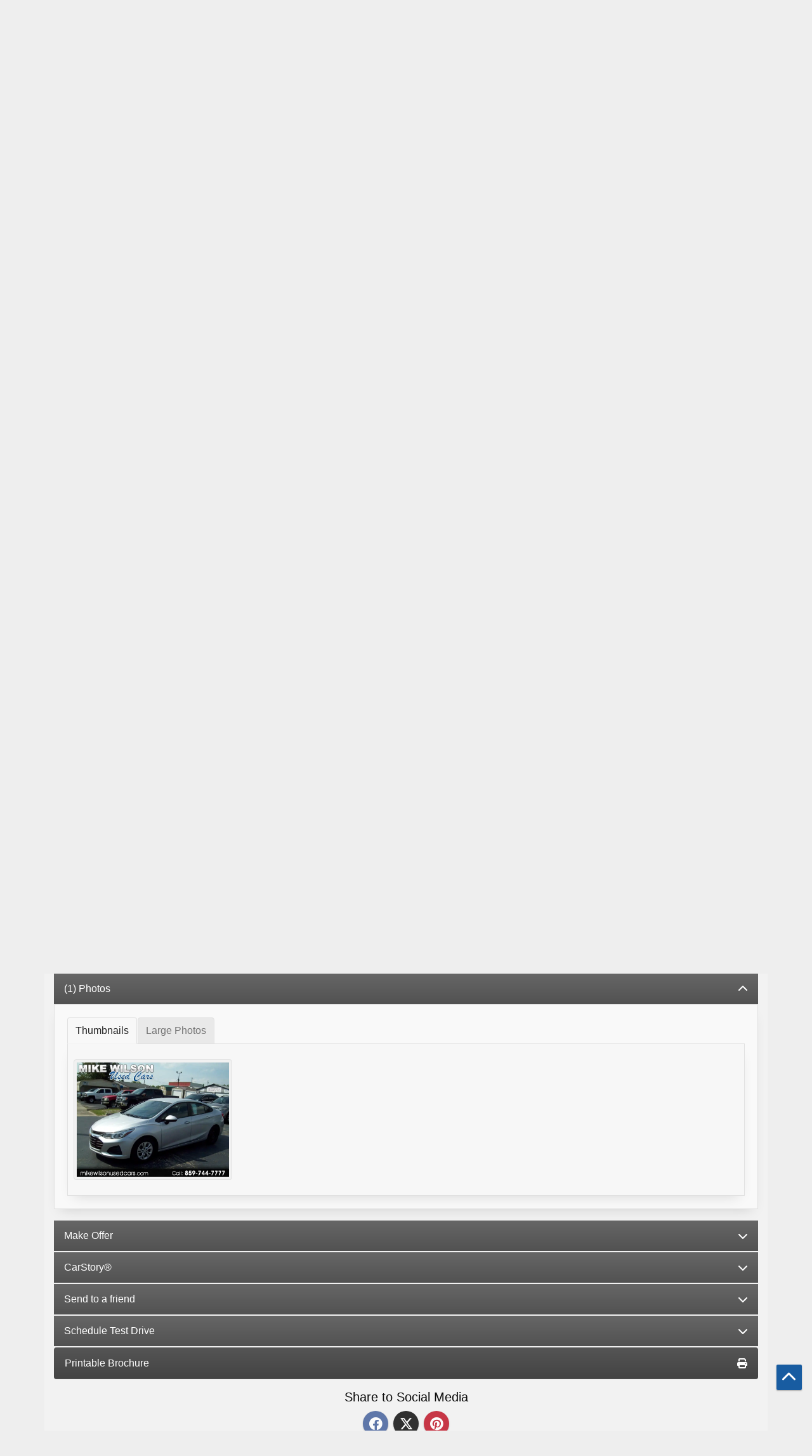

--- FILE ---
content_type: text/html; charset=utf-8
request_url: https://mikewilsonusedcars.com/vdp/20274422/Used-2019-Chevrolet-Cruze-LS-for-sale-in-Winchester-KY-40391?mode=photos
body_size: 28165
content:
<!DOCTYPE html>

<html lang="en">

<head>
    <meta http-equiv="Content-Type" content="text/html; charset=utf-8" />
    <title>2019 Chevrolet Cruze LS</title>
    <meta name="viewport" content="width=device-width, initial-scale=1.0" />
    <meta name="keywords" content="Used Cars For Sale, Mike Wilson Preowned , Used Cars for Sale Winchester,KY chevrolet,buick,gmc,cadillac,nissan,honda,toyota,mitsubishi,ford,mazda,lincoln,kia,hyundai,used cars for sale lexington, preowned cars in winchester, napa service center, chevy, dodge, chrysler, classic cars, used cars in lexington, bmw,mercedes, lexus, infiniti, parts, service, sales, repair, used trucks for sale, trucks, 4x4 trucks, 4wd, awd, fwd, winchester, lexington, richmond, mt sterling, paris, car lot, ">
    <meta name="description" content="Silver 2019 Chevrolet Cruze LS for sale in Winchester. Shop Mike Wilson Used Cars for great deals on all our Chevrolet inventory.">
        <meta name="og:image" property="og:image" content="https://imagescdn.dealercarsearch.com/Media/4099/20274422/638261590089352696.jpg">
    <meta name="og:url" property="og:url" content="https://www.mikewilsonusedcars.com/vdp/20274422/Used-2019-Chevrolet-Cruze-for-sale-in-Winchester-KY">
    <meta name="og:title" property="og:title" content="2019 Chevrolet Cruze LS">
    <meta name="og:description" property="og:description" content="Silver 2019 Chevrolet Cruze LS for sale in Winchester. Shop Mike Wilson Used Cars for great deals on all our Chevrolet inventory.">
    <meta property="og:type" content="website" />
    <meta name="ahrefs-site-verification" content="53103b0d9242445bf5556befdfb2c6276ecca58675c43bb2eb60ad5be6a227df">


<link rel="preconnect" href="https://userway.org" crossorigin/>
<link rel="preconnect" href="https://www.google-analytics.com"/>
<script type='text/javascript'>
  var _userway_config = {
    position: "5",
    size: "small",
    account: "RKc9SJg9ce"
  };
</script>
<script type='text/javascript' async src ='https://cdn.userway.org/widget.js'></script>

        <link rel="stylesheet" href="/Dealers/04001_05000/04099_mvc/26197.min.css?v=QAzcRcXcjYeSoaechqGnio_arHBxn7XShcELgg_fR84" />
    <link rel="canonical" href="https://www.mikewilsonusedcars.com/vdp/20274422/Used-2019-Chevrolet-Cruze-for-sale-in-Winchester-KY" />

<script>
  (function(i,s,o,g,r,a,m){i['GoogleAnalyticsObject']=r;i[r]=i[r]||function(){
  (i[r].q=i[r].q||[]).push(arguments)},i[r].l=1*new Date();a=s.createElement(o),
  m=s.getElementsByTagName(o)[0];a.async=1;a.src=g;m.parentNode.insertBefore(a,m)
  })(window,document,'script','//www.google-analytics.com/analytics.js','ga');
  ga('create', 'UA-26229579-1', 'auto', 'Dealer');  ga('Dealer.send', 'pageview');
</script>

<!-- Global site tag (gtag.js) - Google Analytics -->
<script async src="https://www.googletagmanager.com/gtag/js?id=G-6YQC2XWS8R"></script>
<script>
  window.dataLayer = window.dataLayer || [];
  function gtag(){dataLayer.push(arguments);}
  gtag('js', new Date());
  gtag('config', 'G-6YQC2XWS8R');
  gtag('config', 'G-3RNWQYM023');
</script>


</head>


<body class="listPage detail-dcs">

    <header class="s58r_headerWrapper">
        <div id="topBar">
            <div class="topHeader container">
                
    <div id="AddressPane" class="s57r_addressPane">
</div>
            </div>
        </div>
        <div class="s58r_header bottomHeader container">
            <div class="logoWrapper">
                

        <script type="text/javascript">
            var pageTitle = "";
            var pageH1 = "";
            var pageTitleLength = "0";

            try {
                var pageTitleEl = document.querySelector('meta[name="og:title"]')

                if (pageTitleEl != null) {
                    pageTitle = pageTitleEl.content;
                    pageTitleLength = pageTitle.length;
                }
                document.addEventListener("DOMContentLoaded",
                    function () {

                        var pageH1El = document.querySelector("h1");

                        if (pageH1El != null) {
                            var h1Text = pageH1El.innerText;

                            if (h1Text != null) {
                                pageH1 = h1Text;

                                if (init_utag_data && init_utag_data.page_h1 != null) {
                                    init_utag_data.page_h1 = h1Text;
                                }

                            }
                        }
                        else {
                            if (init_utag_data["page_h1"] === "" || init_utag_data["page_h1"] === null) {
                                delete init_utag_data["page_h1"];
                            }
                        }


                    });
            }
            catch {
                console.log('Tealium form error ')
            }
        </script>
<script type="text/javascript">
var init_utag_data = { 
"tealium_event": "product_detail_view",
"ga4_id": "G-6YQC2XWS8R",
"page_title": pageTitle,
"page_h1": pageH1 ,
"page_title_count": pageTitleLength,
"site_company_name": "Mike Wilson Used Cars",
"site_id": "26197",
"site_internal_id": "4099",
"site_platform": "dcs",
"site_section": "product details",
"site_sub_section": "inventory details",
"site_company_city": "Winchester",
"site_company_state": "KY",
"site_company_zip_code": "40391",
"site_phone_main": "859-7714862",
"product_type": "inventory",
"product_make": "Chevrolet",
"product_model": "Cruze",
"product_year": "2019",
"product_name": "2019 Chevrolet Cruze",
"product_price": "7990.00",
"product_brand": "Chevrolet",
"product_brand_id": "18",
"product_condition": "USED",
"product_description_char_count": "162",
"product_id": "20274422",
"product_image_url": "https://imagescdn.dealercarsearch.com/Media/4099/20274422/638261590089352696.jpg",
"product_custom_image_count": "1",
"product_industry": "auto pre-owned",
"product_uri": "/vdp/20274422/Used-2019-Chevrolet-Cruze-LS-for-sale-in-Winchester-KY-40391",
};
</script>
            <script type="text/javascript">
                var utag_data = init_utag_data;
            </script>
<script type="text/javascript">
utag_data = init_utag_data;
(function (a, b, c, d) {
a = 'https://tags.tiqcdn.com/utag/dtms/dcs-eas/prod/utag.js';
b = document; c = 'script'; d = b.createElement(c); d.src = a; d.type = 'text/java' + c; d.async = true;
a = b.getElementsByTagName(c)[0]; a.parentNode.insertBefore(d, a);
})();
window.addEventListener("load", (event) => {
utag.view(utag_data);
});
</script>
            <script type="text/javascript">
                                    var formName = '';
                                    var form_submit_utag_data = { 
"tealium_event": "form_submit",
"form_name": formName,
"form_type": formName,
"form_id": formName,
"ga4_id": "G-6YQC2XWS8R",
"page_title": pageTitle,
"page_title": pageH1,
"page_title_count": pageTitleLength,
"page_h1": pageH1,
"site_company_name": "Mike Wilson Used Cars",
"site_id": "26197",
"site_internal_id": "4099",
"site_platform": "dcs",
"site_section": "product details",
"site_sub_section": "inventory details",
"site_company_city": "Winchester",
"site_company_state": "KY",
"site_company_zip_code": "40391",
"site_phone_main": "859-7714862",
"product_type": "inventory",
"product_make": "Chevrolet",
"product_model": "Cruze",
"product_year": "2019",
"product_name": "2019 Chevrolet Cruze",
"product_price": "7990.00",
"product_brand": "Chevrolet",
"product_brand_id": "18",
"product_condition": "USED",
"product_description_char_count": "162",
"product_id": "20274422",
"product_image_url": "https://imagescdn.dealercarsearch.com/Media/4099/20274422/638261590089352696.jpg",
"product_custom_image_count": "1",
"product_industry": "auto pre-owned",
"product_uri": "/vdp/20274422/Used-2019-Chevrolet-Cruze-LS-for-sale-in-Winchester-KY-40391",
"form_submission_first_name": "",
"form_submission_last_name": "",
"form_submission_middle_name": "",
"form_submission_address": "",
"form_submission_email": "",
"form_submission_location_name": "",
"form_submission_mobile_phone": "",
"form_submission_home_phone": "",
"form_submission_postal_code": "",
"form_submission_city": "",
"form_submission_trade_in_vin": "",
"form_submission_trade_in_make": "",
"form_submission_trade_in_miles": "",
"form_submission_trade_in_model": "",
"form_submission_trade_in_year": "",
"form_submission_trade_in_cylinders": "",
"form_submission_trade_in_transmission": "",
"form_submission_trade_in_color": "",
"form_submission_trade_in_payoff_amount": "",
"form_submission_trade_in_wrecked": "",
"form_submission_trade_in_vehicle_option": "",
};

            </script>
            <script type="text/javascript">
                function tealiumFormSubmit(formNameVal) {
                    if (!form_submit_utag_data) {
                        return;
                    }
                    formName = formNameVal;
                    form_submit_utag_data.tealium_event = 'form_submit';
                    utag.link(form_submit_utag_data);
                };


                function tealiumFormLoad(formNameVal) {
                    if (!init_utag_data || !utag) {
                        return;
                    }
                    formName = formNameVal;
                    init_utag_data.tealium_event = 'form_load';
                    init_utag_data.form_name = formName;
                    init_utag_data.form_id = formName;
                    utag.link(init_utag_data);
                };

                function tealiumFormInteraction(formNameVal) {
                    if (!init_utag_data || !utag) {
                        return;
                    }
                    formName = formNameVal;
                    init_utag_data.form_name = formName;
                    init_utag_data.form_id = formName;
                    init_utag_data.tealium_event = 'form_interaction';
                    utag.link(init_utag_data);
                }

                function tealiumLink(formName) {
                    if (!init_utag_data)
                        return
                    utag.link(init_utag_data);
                }

                function getTradeOptions() {
                    var stringOptionsVal = "";
                    $('input[id="vehicleOptions"]:checked').each(function () {
                        let element = $(this);
                        let value = element.val(); // Get the value of the checked element
                        stringOptionsVal += (value + ' ,');
                    });
                    return stringOptionsVal;

                }
                function addTealiumFormInfo(formNameVal, removeTags) {

                    var removeFormSubmitTags = false
                    if (removeTags && removeTags == true)
                        removeFormSubmitTags = true


                    if (!form_submit_utag_data)
                        return

                    formName = formNameVal;

                    var tForm = document.getElementById(formName);

                    if (!tForm) {
                        var formByClass = document.getElementsByClassName(formName);
                        tForm = formByClass && formByClass[0] ? formByClass[0] : null;
                    }

                    try {
                        if (tForm && tForm != null && form_submit_utag_data) {

                            form_submit_utag_data.form_name = formName;
                            form_submit_utag_data.form_id = formName;


                            //Lead Info
                            form_submit_utag_data.form_submission_first_name = tForm.querySelector(`${'#FirstName'}`) && removeFormSubmitTags == false ? tForm.querySelector(`${'#FirstName'}`).value : document.getElementById('txtFirstName') ? document.getElementById('txtFirstName').value : null;
                            form_submit_utag_data.form_submission_last_name = tForm.querySelector(`${'#LastName'}`) && removeFormSubmitTags == false ? tForm.querySelector(`${'#LastName'}`).value : document.getElementById('txtLastName') ? document.getElementById('txtLastName').value : null;
                            form_submit_utag_data.form_submission_mobile_phone = tForm.querySelector(`${'#MobilePhone'}`) && removeFormSubmitTags == false ? tForm.querySelector(`${'#MobilePhone'}`).value : document.getElementById('txtMobilePhone') ? document.getElementById('txtMobilePhone').value : null;
                            form_submit_utag_data.form_submission_home_phone = tForm.querySelector(`${'#HomePhone'}`) && removeFormSubmitTags == false ? tForm.querySelector(`${'#HomePhone'}`).value : document.getElementById('txtHomePhone') ? document.getElementById('txtHomePhone').value : null;
                            form_submit_utag_data.form_submission_email = tForm.querySelector(`${'#Email'}`) && removeFormSubmitTags == false ? tForm.querySelector(`${'#Email'}`).value : document.getElementById('txtEmail') ? document.getElementById('txtEmail').value : null;
                            form_submit_utag_data.form_submission_postal_code = tForm.querySelector(`${'#txtZip'}`) && removeFormSubmitTags == false ? tForm.querySelector(`${'#txtZip'}`).value : document.getElementById('txtZip') ? document.getElementById('txtZip').value : null;
                            form_submit_utag_data.form_submission_city = tForm.querySelector(`${'#txtCity'}`) && removeFormSubmitTags == false ? tForm.querySelector(`${'#txtCity'}`).value : document.getElementById('txtCity') ? document.getElementById('txtCity').value : null;

                            if (formName.toLowerCase().includes("credit") || formName.toLowerCase().includes("default")) {
                                form_submit_utag_data.form_submission_first_name = document.getElementById('txtApplicantFirstName') && removeFormSubmitTags == false ? document.getElementById('txtApplicantFirstName').value : null;
                                form_submit_utag_data.form_submission_last_name = document.getElementById('txtApplicantLastName') && removeFormSubmitTags == false ? document.getElementById('txtApplicantLastName').value : null;
                                form_submit_utag_data.form_submission_mobile_phone = document.getElementById('txtApplicantMobilePhone') && removeFormSubmitTags == false ? document.getElementById('txtApplicantMobilePhone').value : null;
                                form_submit_utag_data.form_submission_home_phone = document.getElementById('txtApplicantHomePhone') && removeFormSubmitTags == false ? document.getElementById('txtApplicantHomePhone').value : null;
                                form_submit_utag_data.form_submission_email = document.getElementById('txtApplicantEmail') && removeFormSubmitTags == false ? document.getElementById('txtApplicantEmail').value : null;
                                form_submit_utag_data.form_submission_postal_code = document.getElementById('txtApplicantZip') && removeFormSubmitTags == false ? document.getElementById('txtApplicantZip').value : null;
                                form_submit_utag_data.form_submission_city = document.getElementById('txtApplicantCity') && removeFormSubmitTags == false ? document.getElementById('txtApplicantCity').value : null;
                                form_submit_utag_data.form_submission_address = document.getElementById('txtApplicantAddress1') && removeFormSubmitTags == false ? document.getElementById('txtApplicantAddress1').value : document.getElementById('txtApplicantHomeAddress1') ? document.getElementById('txtApplicantHomeAddress1').value : null;

                                form_submit_utag_data.product_make = document.getElementById('txtVehicleMake') && removeFormSubmitTags == false ? document.getElementById('txtVehicleMake').value : null;
                                form_submit_utag_data.product_brand = document.getElementById('txtVehicleMake') && removeFormSubmitTags == false ? document.getElementById('txtVehicleMake').value : null;
                                form_submit_utag_data.product_model = document.getElementById('txtVehicleModel') && removeFormSubmitTags == false ? document.getElementById('txtVehicleModel').value : null;
                                form_submit_utag_data.product_year = document.getElementById('txtVehicleYear') && removeFormSubmitTags == false ? document.getElementById('txtVehicleYear').value : null;
                            }
                            //Trade Forms
                            if (formName.toLowerCase().includes("trade") || formName.toLowerCase().includes("lookup")) {
                                form_submit_utag_data.form_submission_trade_in_make = tForm.querySelector(`${'#txtMake'}`) && removeFormSubmitTags == false ? tForm.querySelector(`${'#txtMake'}`).value : $('#tradein-make-select').find(":selected").text();
                                form_submit_utag_data.form_submission_trade_in_model = tForm.querySelector(`${'#txtModel'}`) && removeFormSubmitTags == false ? tForm.querySelector(`${'#txtModel'}`).value : $('#tradein-model-select').find(":selected").text();
                                form_submit_utag_data.form_submission_trade_in_miles = tForm.querySelector(`${'#txtMileage'}`) && removeFormSubmitTags == false ? tForm.querySelector(`${'#txtMileage'}`).value : null;
                                form_submit_utag_data.form_submission_trade_in_year = tForm.querySelector(`${'#VehicleYear'}`) && removeFormSubmitTags == false ? tForm.querySelector(`${'#VehicleYear'}`).value : $('#tradein-year-select').find(":selected").text() != '' ? $('#tradein-year-select').find(":selected").text() : $('#ddlYear').find(":selected").text();
                                form_submit_utag_data.form_submission_trade_in_color = tForm.querySelector(`${'#txtColor'}`) && removeFormSubmitTags == false ? tForm.querySelector(`${'#txtColor'}`).value : null;
                                form_submit_utag_data.form_submission_trade_in_cylinders = tForm.querySelector(`${'#txtEngine'}`) && removeFormSubmitTags == false ? tForm.querySelector(`${'#txtEngine'}`).value : null;
                                form_submit_utag_data.form_submission_trade_in_vin = tForm.querySelector(`${'#txtVin'}`) && removeFormSubmitTags == false ? tForm.querySelector(`${'#txtVin'}`).value : null;
                                form_submit_utag_data.form_submission_trade_in_transmission = tForm.querySelector(`${'#txtTransmission'}`) && removeFormSubmitTags == false ? tForm.querySelector(`${'#txtTransmission'}`).value : null;
                                form_submit_utag_data.form_submission_trade_in_payoff_amount = tForm.querySelector(`${'#txtPayoff'}`) && removeFormSubmitTags == false ? tForm.querySelector(`${'#txtPayoff'}`).value : null;
                                form_submit_utag_data.form_submission_trade_in_wrecked = tForm.querySelector(`${'#txtWrecked'}`) && removeFormSubmitTags == false ? tForm.querySelector(`${'#txtWrecked'}`).value : null;
                                form_submit_utag_data.form_submission_trade_in_vehicle_option = getTradeOptions();
                                form_submit_utag_data.form_submission_trade_in_color = tForm.querySelector(`${'#txtColor'}`) && removeFormSubmitTags == false ? tForm.querySelector(`${'#txtColor'}`).value : null;
                            }

                            //Service, parts , detail, rental forms
                            if (formName.toLowerCase().includes("service") || formName.toLowerCase().includes("rental") || formName.toLowerCase().includes("detailing") || formName.toLowerCase().includes("parts")) {
                                form_submit_utag_data.product_make = tForm.querySelector(`${'#txtMake'}`) && removeFormSubmitTags == false ? tForm.querySelector(`${'#txtMake'}`).value : $('#tradein-make-select').find(":selected").text();
                                form_submit_utag_data.product_brand = tForm.querySelector(`${'#txtMake'}`) && removeFormSubmitTags == false ? tForm.querySelector(`${'#txtMake'}`).value : $('#tradein-make-select').find(":selected").text();
                                form_submit_utag_data.product_model = tForm.querySelector(`${'#txtModel'}`) && removeFormSubmitTags == false ? tForm.querySelector(`${'#txtModel'}`).value : $('#tradein-model-select').find(":selected").text();
                                form_submit_utag_data.product_year = tForm.querySelector(`${'#VehicleYear'}`) && removeFormSubmitTags == false ? tForm.querySelector(`${'#VehicleYear'}`).value : $('#ddlYear').find(":selected").text();
                            }
                        }

                        if (form_submit_utag_data) {

                            for (var propName in form_submit_utag_data) {
                                if (form_submit_utag_data[propName] === "" || form_submit_utag_data[propName] === null) {
                                    delete form_submit_utag_data[propName];
                                }
                            }
                        }
                    }
                    catch
                    {
                        console.log('Tealium form error ')
                        return null;
                    }

                    finally {
                    }
                }

                function formInteractionListener(formClass, formId, interactionType) {
                    try {
                        var formName = formClass ?? formId;
                        var form = document.querySelector((formClass != null ? '.' : '#') + formName);

                        var interacted = false;

                        form.addEventListener(interactionType ?? 'change', function () {
                            if (interacted == true)
                                return
                            interacted = true;
                            addTealiumFormInfo(formName, true)

                            tealiumFormInteraction(formName)
                        }, { once: true });
                    }

                    catch {
                        console.log('error loading form interaction events: ' + formName)
                    }
                }

                function formLoadListener(formClass, formId) {
                    try {
                        var formName = formClass ?? formId;
                        var viewed = false;
                        var observer = new IntersectionObserver(function (entries) {


                            if (entries[0].isIntersecting === true && viewed == false) {
                                viewed = true;
                                addTealiumFormInfo(formName, true)
                                tealiumFormLoad(formName)
                            }
                        }, { threshold: [0] });

                        observer.observe(document.querySelector((formClass != null ? '.' : '#') + formName));
                    }
                    catch {
                        console.log('error loading form interaction events: ' + formName)

                    }
                }
            </script>


<a id="hlLogo" aria-label="Dealer Logo" href="//mikewilsonusedcars.com">
    <img class="dealerLogo logo logo_4099 img-fluid" title="Mike Wilson Used Cars" alt="Mike Wilson Used Cars" src="https://imagescdn.dealercarsearch.com/DealerImages/4099/26197/logo.png" />
</a>
            </div>
            <div class="menuWrapper">
                
    <nav id="s58r_menu" class="navbar navbar-expand-lg">
            <button class="siteMenu navbar-toggler" type="button" data-toggle="collapse" data-target="#siteNav" aria-controls="siteNav" aria-expanded="false" aria-label="Toggle navigation">
                Site Menu
            </button>
        <div class="collapse navbar-collapse" id="siteNav">
            <ul class="navbar-nav ">

                            <li class="nav-item ">
                                <a href="/newandusedcars?clearall=1" class="nav-link"  >
                                    <span>Inventory</span>
                                </a>

                            </li>
                            <li class="nav-item dropdown">
                                <a href="/creditapp?" class="nav-link dropdown-toggle" data-toggle=dropdown aria-haspopup=true aria-expanded=false >
                                    <span>Financing</span>
                                </a>

                                    <div class="dropdown-menu">
                                                <a class="dropdown-item" href="/creditapp" ><span>Apply Online</span></a>
                                                <a class="dropdown-item" href="/loancalculator" ><span>Loan Calculator</span></a>
                                    </div>
                            </li>
                            <li class="nav-item ">
                                <a href="/directions" class="nav-link"  >
                                    <span>Visit Us</span>
                                </a>

                            </li>
                            <li class="nav-item dropdown">
                                <a href="/sendcomments?" class="nav-link dropdown-toggle" data-toggle=dropdown aria-haspopup=true aria-expanded=false >
                                    <span>Services</span>
                                </a>

                                    <div class="dropdown-menu">
                                                <a class="dropdown-item" href="/trade" ><span>Value Your Trade-In</span></a>
                                                <a class="dropdown-item" href="/locatorservice" ><span>Vehicle Finder</span></a>
                                    </div>
                            </li>
                            <li class="nav-item dropdown">
                                <a href="/directions?" class="nav-link dropdown-toggle" data-toggle=dropdown aria-haspopup=true aria-expanded=false >
                                    <span>Our Store</span>
                                </a>

                                    <div class="dropdown-menu">
                                                <a class="dropdown-item" href="/aboutus" ><span>About Us</span></a>
                                                <a class="dropdown-item" href="/sendcomments" ><span>Contact Us</span></a>
                                                <a class="dropdown-item" href="/meetourstaff" ><span>Meet Our Staff</span></a>
                                                <a class="dropdown-item" href="/testimonials" ><span>Testimonials</span></a>
                                                <a class="dropdown-item" href="/privacy" ><span>Privacy Policy</span></a>
                                    </div>
                            </li>
            </ul>
        </div>
    </nav>

            </div>
        </div>
    </header>

    <main>
        <section class="contentWrapper container">
            
    <div id="ContentPane" class="s58r_list clearfix">

<div class="ContentPane_1310350 ResponsiveInventoryDetail7 ResponsiveInventoryDetail7_1310350">

<div class="intro-text"></div>
<div class="returnLink">
    <a href="https://mikewilsonusedcars.com/newandusedcars" id="btnBack">
        <i class="fa-solid fa-arrow-left" aria-hidden="true"></i>&nbsp;Return to Inventory List
    </a>
</div>

<div class="i07r_detail">
        <div class="i07r_mainInfoWrap">
            <div class="invMainCell row no-gutters">
                <div class="i07r_detailimage col-lg-5">

<div id="SinglePhotoCarousel" class="carousel slide">
    <div class="carousel-inner">
        <div class="carousel-item carousel-captioned active">
            <img loading="auto" alt="Chevrolet Cruze LS 2019" src="https://imagescdn.dealercarsearch.com/Media/4099/20274422/638261590089352696.jpg" class="img-fluid inv-image img-thumbnail w-100" title="Chevrolet Cruze LS 2019" onerror="this.onerror = null;this.src = &#x27;https://imagescdn.dealercarsearch.com/DealerImages/4099/4099_newarrivalphoto.jpg&#x27;;"></img>            
        </div>
    </div>
    <a aria-label="Previous" class="carousel-control-prev" href="#SinglePhotoCarousel" role="button" data-slide="prev">
        <span class="carousel-control-prev-icon" aria-hidden="true"></span>
        <span class="sr-only">Previous</span>
    </a>
    <a aria-label="Next" class="carousel-control-next" href="#SinglePhotoCarousel" role="button" data-slide="next">
        <span class="carousel-control-next-icon" aria-hidden="true"></span>
        <span class="sr-only">Next</span>
    </a>
</div>                    <div class="main-image-links">
                            <a href="javascript:void(0)" rel="nofollow" onclick="scrollToPlace('.i07r_detailPhotos')">Photos  (1)</a>

                    </div>
                </div>
                <div class="i07r_mainInfo col-lg-7">
                    <highlight-srp-bar></highlight-srp-bar>
                    <div class="i07r_priceWrap ">
                        <div class='internetWrap pricebox-2 hide-grid-price'>
                <span class='label-2'>Internet</span>
                <span class='price-2'>$7,990</span>
            </div>
<div class='retailWrap pricebox-3 hide-grid-price'>
                <span class='label-3'>Retail</span>
                <span class='price-3'>$7,990</span>
            </div>

                    </div>
                    <h1 class="i07r_vehicleTitle">
                        <a aria-label="2019 Chevrolet Cruze LS" href="/vdp/20274422/Used-2019-Chevrolet-Cruze-LS-for-sale-in-Winchester-KY-40391">
                             2019 Chevrolet Cruze <span class="vehicleTrim">LS</span>
                        </a>
                    </h1>

                    <div class="i07r_features row no-gutters">
                        <ul class="i07r_detailTrimEtc col-md-6">
                            <li class="i07r_optColor"><label>Color:</label> Silver</li>
                            <li class="i07r_optInterior"><label>Interior:</label> Select</li>
                            <li class="i07r_optInteriorColor"><label>Interior Color:</label> </li>
                            <li class="i07r_optDrive"><label>Drive Train:</label> Select</li>
                            <li class="i07r_optTrans"><label>Transmission:</label> Automatic</li>
                        </ul>
                        <ul class="i07r_detailTrimEtc col-md-6">
                            <li class="i07r_optVin"><label>Vin:</label> 1G1BJ5SM9K7104282</li>
                            <li class="i07r_optEngine"><label>Engine:</label> 1.4L L4 DOHC 16V TURBO</li>
                            <li class="i07r_optCylinders"><label>Cylinders:</label> 4</li>
                            <li class="i07r_optMPG"><label>Mileage:</label> 117,275</li>
                            <li class="i07r_optStock"><label>Stock #:</label> 99358</li>
                        </ul>
                    </div>
                </div>

                <div class="i07r_3rdParty mpgEtc row no-gutters">
                    <div class="i07r_detailDealerInfo col">
                        <p class="i07r_detailDealerName">Mike Wilson Used Cars</p>
                        <p class="i07r_detailDealerContact">Please Call Sales!</p>
                        <p class="i07r_detailDealerAddress">1311 West Lexington Avenue</p>
                        <p class="i07r_detailDealerCity">Winchester, KY 40391</p>
                        <p class="i07r_detailDealerPhone">859-744-7777</p>
                    </div>
                        <div class="fuel-economy col">
                            
<div class="fuelEconomyDiv">
    <small class="fuelEst">Estimated By E.P.A.</small>
    <div class="row no-gutters">
        <div class="fuelCity col-4">
            <strong>City</strong><br>
            <strong>28</strong>
        </div>
        <div class="fuelImg col-4">
            <i class="fa-solid fa-gas-pump"></i>
        </div>
        <div class="fuelHwy col-4">
            <strong>Hwy</strong><br>
            <strong>38</strong>
        </div>
    </div>
    <small><em>Actual Mileage May Vary</em></small>
</div>
                        </div>
                        <div class="i07r_detailHistory certifiedHistory col">
<a class='btnAutoCheck1 autocheck-btn' target='_blank' rel='noopener' href='https://autocheck.dealercarsearch.com/Autocheck.aspx?VIN=VVdL2Jke0ubSisszDarQZFBq9RVSu1%2fNnKHv5Z%2bBIHg%3d&DealerID=4099&InventoryId=20274422'><img src='https://images.dealercarsearch.com/images/FREE-AC-logo-109x60.gif' class='img-fluid vehicleHistoryIMG' loading='lazy' alt='Autocheck' /></a>                        </div>

                </div>

            </div>
            <div class="i07r_btns">
                <div class="i07r_links">
                        <a class="i07r_detailPhotosLink btn" href="javascript:void(0)" rel="nofollow" onclick="scrollToPlace('.i07r_detailPhotos');">
                            <i class="fa-solid fa-images d-none"></i> Photos (1)
                        </a>
                    <a href="#" rel="nofollow" onclick="event.preventDefault(); openWindow('https://mikewilsonusedcars.com/brochure?dealer=4099&amp;id=20274422&amp;pricetype=Retail')" class="i07r_detailBrochureLink btn btn-default d-none">
                        <i class="fa-solid fa-print d-none"></i> Printable Brochure
                    </a>
                        <a class="i07r_detailDrive btn" href="javascript:void(0)" rel="nofollow" onclick="scrollToPlace('.i07r_detailDrive');">
                            <i class="fa-solid fa-key d-none"></i> Schedule Test Drive
                        </a>
                        <a class="i07r_detailMakeAnOfferLink btn" href="javascript:void(0)" rel="nofollow" onclick="scrollToPlace('.i07r_detailmakeAnOffer');">
                            <i class="fa-solid fa-handshake d-none"></i> Make Offer
                        </a>

                        <a class="i07r_detailAppLink2 financeLnk btn" href="/creditapp?dealer=4099&amp;id=20274422">
                            <i class='fa-solid fa-file-invoice-dollar d-none'></i> Financing
                        </a>
                </div>
            </div>
        </div>
        <div class="i07r_detailColumns row">
            <div id="accordion" class="i07r_detailLeftInfo accordion col-lg-8">


                <div id="DivNotes" class="i07r_detailNotes card">
                    <div id="detailsHeading" class="i07r_detailSubHead card-header">
                        <a href="#collapseDetails" class="btn-acc-switch" data-toggle="collapse" data-target="#collapseDetails" aria-expanded="true" aria-controls="collapseDetails">
                            Vehicle Details  <i class="fa-solid fa-chevron-down"></i>
                        </a>
                    </div>
                    <div id="collapseDetails" class="collapse show" aria-labelledby="detailsHeading" data-parent="#accordion">
                        <div class="card-body">
                            Visit Mike Wilson Preowned online at www.mikewilsonpreowned.com to see more pictures of this vehicle or call us at 859-744-7777 today to schedule your test drive.
                        </div>
                    </div>
                </div>

                <div id="DivOptions" class="i07r_detailOptions card">
                    <div id="optionsHeading" class="i07r_detailSubHead card-header">
                        <a href="#collapseOptions" class="btn-acc-switch" data-toggle="collapse" data-target="#collapseOptions" aria-expanded="false" aria-controls="collapseOptions">
                            Vehicle Options <i class="fa-solid fa-chevron-down"></i>
                        </a>
                    </div>
                    <div id="collapseOptions" class="collapse" aria-labelledby="optionsHeading" data-parent="#accordion">
                        <div class="card-body">
                            
    <div class="row">
        <div class="col-md-6 col-sm-12 col-lg-4">
            <input id="filterOptionsInput" type="text" class="form-control mb-3" placeholder="Filter Options">
        </div>
    </div>
    <ul class="filter-options">
            <li class="filter-option">ABS Brakes</li>
            <li class="filter-option">Child Safety Door Locks</li>
            <li class="filter-option">Driver Airbag</li>
            <li class="filter-option">Front Side Airbag</li>
            <li class="filter-option">Passenger Airbag</li>
            <li class="filter-option">Power Windows</li>
            <li class="filter-option">Side Head Curtain Airbag</li>
            <li class="filter-option">Telescopic Steering Column</li>
            <li class="filter-option">Vehicle Anti-Theft</li>
    </ul>

                        </div>
                    </div>
                </div>



            </div>

            <div class="i07r_detailRightInfo i07r_detailInquiry col-lg-4">
                <ul class="nav nav-tabs" role="tablist">
                    <li role="presentation" class="nav-item">
                        <a href="#inquiry" role="tab" data-toggle="tab" class="nav-link active">Inquiry</a>
                    </li>
                        <li role="presentation" id="LoanCalcTab" class="nav-item">
                            <a href="#loanCalculator" role="tab" data-toggle="tab" class="nav-link">Payment Calculator</a>
                        </li>
                </ul>
                <div class="tab-content">
                    <div role="tabpanel" class="tab-pane i07r_detailLoanCalcPane" id="loanCalculator">
                        <div class="i07r_detailCalc">
<div class="i07r_detailCalc" id="loanCalculatorPanel">
    <form class="calcWrap">
            <h3 class="calcTitle loanCalcTab"><label id="lblLoanCalc">Payment Calculator</label></h3>
            <div id="loanCalc">
                <div class="form-group">
                    <label for="LoanCalcPrice" aria-labelledby="LoanCalcPrice" class="col-form-label">Loan Amount ($):</label>
                    <input type="number" min="0" aria-label="Loan Amount" step="0.01" id="LoanCalcPrice" class="loanCalcPrice form-control" value="7990.00" onchange="CalculatePayment()" onkeyup="CalculateKeyPress($(this))">
                </div>
                <div class="form-group">
                    <label for="DownPayment" aria-labelledby="DownPayment" class="col-form-label">Down Payment ($):</label>
                    <input type="number" min="0" aria-label="Down Payment" id="DownPayment" class="LoanDownPayment form-control " value="1000" onchange="CalculatePayment()" onkeyup="CalculateKeyPress($(this))">
                </div>
                <div class="form-group">
                    <label for="LoanInterest" aria-labelledby="LoanInterest" class="col-form-label">APR (%):</label>
                    <input type="number" min="0" step="0.01" aria-label="APR %" id="LoanInterest" class="LoanInterest form-control" value="4.95" onchange="CalculatePayment()" onkeyup="CalculateKeyPress($(this))">
                </div>
                <div class="form-group">
                    <label for="LoanTerm" aria-labelledby="LoanTerm" class="LoanTermLabel col-form-label">Term of Loan (Years):</label>
                    <input type="number" min="0" aria-label="Term of Loan" id="LoanTerm" class="LoanTerm form-control" value="3" onchange="CalculatePayment()" onkeyup="CalculateKeyPress($(this))">
                </div>
                <div class="form-group">
                    <label for="MonthlyPayment" aria-labelledby="MonthlyPayment" class="col-form-label">Monthly Payment:</label>
                    <input type="text" id="MonthlyPayment" class="LoanCalcPayment form-control" disabled="disabled">
                </div>
            </div>
    </form>
</div>
<script type="text/javascript">
    function CalculateKeyPress(event) {
        var b = event.keyCode;
        if ((b >= 48 && b <= 57) || (b == 8 || b == 127 || b == 46)) {
            event.returnValue = true;

        } else {
            event.returnValue = false;
        }
        CalculatePayment();
    }

    function CalculatePayment() {
        var principal = Number(document.getElementsByClassName("loanCalcPrice")[0].value.replace(/[^0-9\.]+/g, ""));
        if (document.getElementsByClassName('LoanDownPayment')[0] != undefined && principal != undefined) {
            var downpayment = document.getElementsByClassName('LoanDownPayment')[0].value;
            var interest = document.getElementsByClassName('LoanInterest')[0].value / 1200;
            var payments = 0;
            if (document.getElementsByClassName('LoanTermLabel')[0].textContent.includes("Months")) {
                payments = document.getElementsByClassName('LoanTerm')[0].value;
            } else {
                payments = document.getElementsByClassName('LoanTerm')[0].value * 12;
            }

            principal -= downpayment;
            var monthly = principal * interest / (1 - (Math.pow(1 / (1 + interest), payments)));
            if (!isNaN(monthly) && (monthly != Number.POSITIVE_INFINITY) && (monthly != Number.NEGATIVE_INFINITY) && (monthly > 0)) {
                document.getElementById('MonthlyPayment').value = currencyFormat(monthly);
            } else {
                document.getElementById('MonthlyPayment').value = "Enter Values Above";
            }
        }
    }
    function currencyFormat(num) {
        return "$" + num.toFixed(2).replace(/(\d)(?=(\d{3})+(?!\d))/g, "$1,");
    }

</script>                        </div>
                    </div>
                    <div role="tabpanel" class="tab-pane active" id="inquiry">
                        
<div class="formWrap vehicle-inquiry-form-wrapper">
        <form class="vehicle-inquiry-form" data-ajax="true" data-ajax-method="post" data-ajax-mode="replace-with" data-ajax-update=".vehicle-inquiry-form-wrapper" data-ajax-success="formLeadTracking('20274422', '', 'Vehicle Inquiry Form');formTrack('success','ResponsiveInventoryDetail7');redirect('');" data-ajax-failure="ajaxFailure" data-ajax-loading=".vehicle-inquiry-form-spinner" data-ajax-begin="$('.vehicle-inquiry-form-button').prop('disabled',true);addTealiumFormInfo('vehicle-inquiry-form');" data-ajax-complete="$('.vehicle-inquiry-form-button').prop('disabled',false);" data-recaptcha-id="VehicleInquiryRecaptchaToken" data-recaptcha-site-key="" data-recaptcha-type="Undefined" action="/LeadModule/VehicleInquirySubmitForm?pagename=detail&amp;modulename=ResponsiveInventoryDetail7" method="post">

            <div class="form-group">
                <label class="col-form-label" id="lblInquiryFirstName" for="FirstName">First Name:</label>
                <input type="text" aria-labelledby="lblInquiryFirstName" class="txtInquiryFirstName form-control" data-val="true" data-val-required="Please enter your first name" id="FirstName" name="FirstName" value="" />
                <span class="text-danger field-validation-valid" data-valmsg-for="FirstName" data-valmsg-replace="true"></span>
            </div>

            <div class="form-group">
                <label class="col-form-label" id="lblInquiryLastName" for="LastName">Last Name:</label>
                <input type="text" aria-labelledby="lblInquiryLastName" class="txtInquiryLastName form-control" data-val="true" data-val-required="Please enter your last name" id="LastName" name="LastName" value="" />
                <span class="text-danger field-validation-valid" data-valmsg-for="LastName" data-valmsg-replace="true"></span>
            </div>

            <div class="form-group">
                <label class="col-form-label" id="lblInquiryEmail" for="Email">Email:</label>
                <input type="email" aria-labelledby="lblInquiryEmail" class="txtInquiryEmail form-control" data-val="true" data-val-required="The Email field is required." id="Email" name="Email" placeholder="example@example.com" value="" />
                <span class="text-danger field-validation-valid" data-valmsg-for="Email" data-valmsg-replace="true"></span>
            </div>

            <div class="form-group">
                <label class="col-form-label" id="lblInquiryMobilePhone" for="MobilePhone">Mobile Phone:</label>
                <input type="tel" aria-labelledby="lblInquiryMobilePhone" class="txtInquiryMobilePhone form-control " data-val="true" data-val-regex="ex. ###-###-####" data-val-regex-pattern="^\([0-9]{3}\)\s?[0-9]{3}(-|\s)?[0-9]{4}$|^[0-9]{3}-?[0-9]{3}-?[0-9]{4}$" id="MobilePhone" name="MobilePhone" placeholder="###-###-####" value="" />
                <span class="text-danger field-validation-valid" data-valmsg-for="MobilePhone" data-valmsg-replace="true"></span>
            </div>

            <div class="form-group">
                <label class="col-form-label" id="lblInquiryHomePhone" for="HomePhone">Home Phone:</label>
                <input type="tel" aria-labelledby="lblInquiryHomePhone" class="txtInquiryHomePhone form-control" data-val="true" data-val-regex="ex. ###-###-####" data-val-regex-pattern="^\([0-9]{3}\)\s?[0-9]{3}(-|\s)?[0-9]{4}$|^[0-9]{3}-?[0-9]{3}-?[0-9]{4}$" id="HomePhone" name="HomePhone" placeholder="###-###-####" value="" />
                <span class="text-danger field-validation-valid" data-valmsg-for="HomePhone" data-valmsg-replace="true"></span>
            </div>

            <div class="form-group">
                <label class="col-form-label" id="lblInquiryComments" for="Comments">Comments:</label>
                <textarea aria-labelledby="lblInquiryComments" class="txtInquiryComments form-control form-textarea" id="Comments" name="Comments">
</textarea>
            </div>


            <div class="tradeInPanel" style="display: none;">
                <div class="form-group">
                    <label class="col-form-label" id="lblInquiryTradeYear" for="TradeYear">Trade-In Year:</label>
                    <input type="number" aria-labelledby="lblInquiryTradeYear" min="0" class="txtInquiryTradeYear form-control" id="TradeYear" name="TradeYear" value="" />
                </div>

                <div class="form-group">
                    <label class="col-form-label" id="lblInquiryTradeMake" for="TradeMake">Trade-In Make:</label>
                    <input type="text" aria-labelledby="lblInquiryTradeMake" class="txtInquiryTradeMake form-control" id="TradeMake" name="TradeMake" value="" />
                </div>

                <div class="form-group">
                    <label class="col-form-label" id="lblInquiryTradeModel" for="TradeModel">Trade-In Model:</label>
                    <input type="text" aria-labelledby="lblInquiryTradeModel" class="txtInquiryTradeModel form-control" id="TradeModel" name="TradeModel" value="" />
                </div>

                <div class="form-group">
                    <label class="col-form-label" id="lblInquiryTradeTrim" for="TradeTrim">Trade-In Trim:</label>
                    <input type="text" aria-labelledby="lblInquiryTradeTrim" class="txtInquiryTradeTrim form-control" id="TradeTrim" name="TradeTrim" value="" />
                </div>

                <div class="form-group">
                    <label class="col-form-label" id="lblInquiryTradeColor" for="TradeColor">Trade-In Color:</label>
                    <input type="text" aria-labelledby="lblInquiryTradeColor" class="txtInquiryTradeColor form-control" id="TradeColor" name="TradeColor" value="" />
                </div>

                <div class="form-group">
                    <label class="col-form-label" id="lblInquiryTradeMileage" for="TradeMileage">Trade-In Mileage</label>
                    <input type="number" aria-labelledby="lblInquiryTradeMileage" min="0" class="txtInquiryTradeMileage form-control" id="TradeMileage" name="TradeMileage" value="" />
                </div>

                <div class="form-group">
                    <label class="col-form-label" id="lblInquiryTradeVin" for="TradeVin">Trade-In VIN:</label>
                    <input type="text" aria-labelledby="lblInquiryTradeVin" class="txtInquiryTradeVin form-control" id="TradeVin" name="TradeVin" value="" />
                </div>

                <div class="form-group">
                    <label class="col-form-label" id="lblInquiryTradePayoff" for="TradePayoff">Trade-In Payoff:</label>
                    <input type="text" aria-labelledby="lblInquiryTradePayoff" class="txtInquiryTradePayoff form-control" data-val="true" data-val-number="The field Trade-In Payoff must be a number." id="TradePayoff" name="TradePayoff" value="" />
                </div>

                <div class="form-group">
                    <label class="col-form-label" id="lblInquiryTradePayoffGoodThru" for="TradePayoffGoodThru">Trade-In Payoff Good Thru:</label>
                    <input type="date" aria-labelledby="lblInquiryTradePayoffGoodThru" class="txtInquiryTradePayoffGoodThru form-control" id="TradePayoffGoodThru" name="TradePayoffGoodThru" value="" />
                </div>

                <div class="form-group">
                    <label class="col-form-label" id="lblInquiryTradeLienHolderAddress" for="TradeLienHolderAddress">Trade-In Lien Holder Address:</label>
                    <input class="txtInquiryTradeLienHolderAddress form-control" aria-labelledby="lblInquiryTradeLienHolderAddress" type="text" id="TradeLienHolderAddress" name="TradeLienHolderAddress" value="" />
                </div>

                <div class="form-group">
                    <label class="col-form-label" id="lblInquiryTradeLienHolderCity" for="TradeLienHolderCity">Trade-In Lien Holder City:</label>
                    <input type="text" aria-labelledby="lblInquiryTradeLienHolderCity" class="txtInquiryTradeLienHolderCity form-control" id="TradeLienHolderCity" name="TradeLienHolderCity" value="" />
                </div>

                <div class="form-group">
                    <label class="col-form-label" id="lblTradeLienHolderState" for="TradeLienHolderState">Trade-In Lien Holder State:</label>
                    <div class="row">
                        <div class="col-sm-6">
                            <select class="form-control cboTradeLienHolderState" aria-labelledby="lblTradeLienHolderState" id="TradeLienHolderState" name="TradeLienHolderState"><option></option>
<option value="AB">AB</option>
<option value="AL">AL</option>
<option value="AK">AK</option>
<option value="AZ">AZ</option>
<option value="AR">AR</option>
<option value="BC">BC</option>
<option value="CA">CA</option>
<option value="CO">CO</option>
<option value="CT">CT</option>
<option value="DE">DE</option>
<option value="DC">DC</option>
<option value="FL">FL</option>
<option value="GA">GA</option>
<option value="HI">HI</option>
<option value="ID">ID</option>
<option value="IL">IL</option>
<option value="IN">IN</option>
<option value="IA">IA</option>
<option value="KS">KS</option>
<option value="KY">KY</option>
<option value="LA">LA</option>
<option value="ME">ME</option>
<option value="MD">MD</option>
<option value="MA">MA</option>
<option value="MB">MB</option>
<option value="MI">MI</option>
<option value="MN">MN</option>
<option value="MS">MS</option>
<option value="MO">MO</option>
<option value="MT">MT</option>
<option value="NB">NB</option>
<option value="NC">NC</option>
<option value="ND">ND</option>
<option value="NE">NE</option>
<option value="NH">NH</option>
<option value="NJ">NJ</option>
<option value="NL">NL</option>
<option value="NM">NM</option>
<option value="NS">NS</option>
<option value="NT">NT</option>
<option value="NU">NU</option>
<option value="NV">NV</option>
<option value="NY">NY</option>
<option value="OH">OH</option>
<option value="OK">OK</option>
<option value="ON">ON</option>
<option value="OR">OR</option>
<option value="PA">PA</option>
<option value="PE">PE</option>
<option value="PR">PR</option>
<option value="QC">QC</option>
<option value="RI">RI</option>
<option value="SC">SC</option>
<option value="SD">SD</option>
<option value="SK">SK</option>
<option value="TN">TN</option>
<option value="TX">TX</option>
<option value="UT">UT</option>
<option value="VT">VT</option>
<option value="VA">VA</option>
<option value="WA">WA</option>
<option value="WV">WV</option>
<option value="WI">WI</option>
<option value="WY">WY</option>
<option value="YT">YT</option>
</select>
                        </div>
                    </div>
                </div>

                <div class="form-group">
                    <label class="col-form-label" id="lblInquiryTradeLienHolderZip" for="TradeLienHolderZip">Trade-In Lien Holder Zip:</label>
                    <input type="text" aria-labelledby="lblInquiryTradeLienHolderZip" class="txtInquiryTradeLienHolderZip form-control" id="TradeLienHolderZip" name="TradeLienHolderZip" value="" />
                </div>

            </div>
            <div class="contact-disclaimer">
    <div class="form-group">
        <div class="form-check ">
            <input type="checkbox" aria-label="Contact Consent" class="form-check-input" id="chkContactDisclaimerConsent2697" data-val="true" data-val-range="Please check the box to verify acknowledgement and consent." data-val-range-max="True" data-val-range-min="True" data-val-required="The ContactDisclaimerConsent field is required." name="ContactDisclaimerConsent" value="true" />
            <label for="chkContactDisclaimerConsent2697" aria-labelledby="chkContactDisclaimerConsent2697">
                <strong>ACKNOWLEDGMENT AND CONSENT:</strong>
            </label>
            <span class="text-danger field-validation-valid" data-valmsg-for="ContactDisclaimerConsent" data-valmsg-replace="true"></span>
        </div>
        By checking this box I hereby consent to receive customer care text messages and/or phone calls from or on behalf of Mike Wilson Used Cars or their employees to the mobile phone number I provided above.  By opting in,  I understand that message and data rates may apply.  This acknowledgement constitutes my written consent to receive text messages to my cell phone and phone calls, including communications sent using an auto-dialer or pre-recorded message. You may withdraw your consent at any time by texting "STOP" or "HELP" for help. See our https://mikewilsonusedcars.com/privacy for more information.
    </div>
</div>

            <div></div>

            <button class="i07r_submitButton btn vehicle-inquiry-form-button">
                Send Inquiry
                <i class="fa-solid fa-rotate fa-spin fa-fw vehicle-inquiry-form-spinner" style="display: none"></i>
            </button>

            <input type="hidden" name="InventoryId" value="20274422" />
            <input type="hidden" name="PriceType" value="Retail" />
            <input type="hidden" name="CssClassPrefix" value="i07r" />
            <div class="RowIce"><input type='text' autocomplete='off' aria-label='Name' name='Name' class='form-control' /></div>
        <input name="__RequestVerificationToken" type="hidden" value="CfDJ8LqxME7GjCxKjslfvx1flCeeRJAo84dUTvqJULXK9zRb5fG6kZecrdVEkyXzMOsD1DrenwrTz9v8t70_i5__Dx3Rnss3BgifuMsMBb4XnM6P6k_RN4TIBXn2DC0HT-RWQjn66PHIKnHuAZ9HZmA1UYM" /><input name="ContactDisclaimerConsent" type="hidden" value="false" /></form>
        <script type="text/javascript">
            if (typeof formInteractionListener !== "undefined" && typeof formLoadListener !== "undefined") {
                formInteractionListener('vehicle-inquiry-form', null, 'change');
                formLoadListener('vehicle-inquiry-form', null);
            }
        </script>
</div>
                    </div>
                </div>
            </div>
        </div>
        <div class="i07r_detailExpanders">
            <div id="accordion2" class="accordion">
                    <div id="showPhotos" class="i07r_detailPhotos card">
                        <div id="photosHeading" class="i07r_detailSubHead card-header">
                            <a href="#collapsePhotos" class="btn-acc-switch" data-toggle="collapse" data-target="#collapsePhotos" aria-expanded="false" aria-controls="collapsePhotos">
                                (1) Photos  <i class="fa-solid fa-chevron-down"></i>
                            </a>
                        </div>
                        <div id="collapsePhotos" class="collapse" aria-labelledby="photosHeading" data-parent="#accordion2">
                            <div class="card-body">
                                
<ul class="nav nav-tabs">
    <li id="ThumbsTab" class='nav-item'>
        <a href='#thumbs' data-toggle='tab' class="nav-link active">
            <i class='fa-solid fa-gallery-thumbnails d-none'></i> Thumbnails
        </a>
    </li>
    <li id="LargeTab" class="nav-item">
        <a href='#large' data-toggle='tab' class="nav-link ">
            <i class="fa-solid fa-magnifying-glass-plus d-none"></i> Large Photos
        </a>
    </li>
</ul>

<div class='tab-content'>
    <div role='tabpanel' class='tab-pane active thumbs-tabpanel' id='thumbs'>
        <div class="row">
                <div class='col-md-6 col-lg-3 p-2'>
                    <a data-toggle='lightbox' data-gallery='gallery' class='gallery' href='https://imagescdn.dealercarsearch.com/Media/4099/20274422/638261590089352696.jpg'>
                        <img data-src='https://imagescdn.dealercarsearch.com/Media/4099/20274422/638261590089352696.jpg' src="data:image/svg&#x2B;xml,%3Csvg xmlns=&#x27;http://www.w3.org/2000/svg&#x27; viewBox=&#x27;0 0 4 3&#x27;%3E%3C/svg%3E" class='img-fluid inv-image img-thumbnail lazyload' loading="lazy" alt="Photo" rel='group1' loading="auto" />
                    </a>
                </div> 
        </div>
    </div>
    <div role='tabpanel' class='tab-pane large-video-tabpanel' id='large'>
        <div class="large-photo">
            <img src="data:image/svg&#x2B;xml,%3Csvg xmlns=&#x27;http://www.w3.org/2000/svg&#x27; viewBox=&#x27;0 0 4 3&#x27;%3E%3C/svg%3E" loading="lazy" data-src='https://imagescdn.dealercarsearch.com/Media/4099/20274422/638261590089352696.jpg' class="img-fluid inv-image img-thumbnail lazyload" alt="Photo" loading="auto" />            
            </div>
    </div>
</div>
                            </div>
                        </div>
                    </div>
                    <div id="MakAnOfferPane" class="i07r_detailmakeAnOffer card">
                        <div id="offerHeading" class="i07r_detailSubHead card-header">
                            <a href="#collapseMakeAnOffer" class="btn-acc-switch" data-toggle="collapse" data-target="#collapseMakeAnOffer" aria-expanded="false" aria-controls="collapseMakeAnOffer">
                                Make Offer  <i class="fa-solid fa-chevron-down"></i>
                            </a>
                        </div>
                        <div id="collapseMakeAnOffer" class="collapse collapseMakeAnOffer" aria-labelledby="offerHeading" data-parent="#accordion2">
                            <div class="card-body">
                                

<div class="makeAnOfferWrapper make-offer-wrapper">
        
        <form class="makeAnOfferSubmitForm" data-ajax="true" data-ajax-method="post" ata-ajax-mode="replace" data-ajax-update=".make-offer-wrapper" data-ajax-failure="ajaxFailure" data-ajax-loading=".make-offer-spinner" data-ajax-begin="$('.make-offer-submit').prop('disabled',true);addTealiumFormInfo('makeAnOfferSubmitForm');" data-ajax-complete="formTrack('success','ResponsiveInventoryDetail7');$('.make-offer-submit').prop('disabled',false);formLeadTracking('20274422', '', 'Make An Offer');" data-recaptcha-id="MakeAnOfferRecaptchaToken" data-recaptcha-site-key="" data-recaptcha-type="Undefined" action="/LeadModule/MakeAnOfferSubmitForm?pagename=detail&amp;modulename=ResponsiveInventoryDetail7" method="post">

            <div class="row animated fadeIn">
                <div class="col-lg-6 mb-2">
                    <div class="askingVehicle card p-3 text-center h-100">
                        <h3>2019 Chevrolet Cruze <span class="vehicleTrim">LS</span></h3>

                            <p>117,275 miles, Select, 4 Cyl 1.4L L4 DOHC 16V TURBO</p>
                        <img data-src='https://imagescdn.dealercarsearch.com/Media/4099/20274422/638261590089352696.jpg' alt="Vehicle Image" src="data:image/svg&#x2B;xml,%3Csvg xmlns=&#x27;http://www.w3.org/2000/svg&#x27; viewBox=&#x27;0 0 4 3&#x27;%3E%3C/svg%3E" class="img-fluid inv-image img-thumbnail w-100 lazyload" title="" onerror="this.onerror = null;this.src = &#x27;https://imagescdn.dealercarsearch.com/DealerImages/4099/4099_newarrivalphoto.jpg&#x27;;"></img>
                    </div>
                </div>
                <div class="col-lg-6 mb-2">
                    <div class="askingPrice card p-3 h-100">
                            <h6 class="text-center">ASKING PRICE</h6>
                            <div class='internetWrap pricebox-2 hide-grid-price'>
                <span class='label-2'>Internet</span>
                <span class='price-2'>$7,990</span>
            </div>
<div class='retailWrap pricebox-3 hide-grid-price'>
                <span class='label-3'>Retail</span>
                <span class='price-3'>$7,990</span>
            </div>


                        <div class="row">
                            <div class="form-group col-lg-12">
                                <label id="lblOffer" for="Offer">Offer:</label>
                                <div class="input-group">
                                    <div class="input-group-append">
                                        <span class="input-group-text">
                                            <i class="fa-solid fa-dollar-sign"></i>
                                        </span>
                                    </div>
                                    <input type="number" min="0" aria-labelledby="lblOffer" class="txtOffer form-control input-lg" data-val="true" data-val-required="The Offer field is required." id="Offer" name="Offer" value="" />
                                </div>
                                <span class="text-danger field-validation-valid" data-valmsg-for="Offer" data-valmsg-replace="true"></span>
                            </div>
                            <div class="form-group col-lg-6">
                                <label id="lblFirstName" for="FirstName">First Name:</label>
                                <input type="text" aria-labelledby="lblFirstName" class="txtFirstName form-control" data-val="true" data-val-required="The First Name field is required." id="FirstName" name="FirstName" value="" />
                                <span class="text-danger field-validation-valid" data-valmsg-for="FirstName" data-valmsg-replace="true"></span>
                            </div>
                            <div class="form-group col-lg-6">
                                <label id="lblLastName" for="LastName">Last Name:</label>
                                <input type="text" aria-labelledby="lblLastName" class="txtLastName form-control" data-val="true" data-val-required="The Last Name field is required." id="LastName" name="LastName" value="" />
                                <span class="text-danger field-validation-valid" data-valmsg-for="LastName" data-valmsg-replace="true"></span>
                            </div>
                            <div class="form-group col-lg-6">
                                <label id="lblHomePhone" for="HomePhone">Phone:</label>
                                <input type="tel" aria-labelledby="lblHomePhone" class="txtHomePhone form-control" data-val="true" data-val-regex="ex. ###-###-####" data-val-regex-pattern="^\([0-9]{3}\)\s?[0-9]{3}(-|\s)?[0-9]{4}$|^[0-9]{3}-?[0-9]{3}-?[0-9]{4}$" data-val-required="The Phone field is required." id="HomePhone" name="HomePhone" placeholder="###-###-####" value="" />
                                <span class="text-danger field-validation-valid" data-valmsg-for="HomePhone" data-valmsg-replace="true"></span>
                            </div>
                            <div class="form-group col-lg-6">
                                <label id="lblEmail" for="Email">Email:</label>
                                <input type="email" aria-labelledby="lblEmail" class="txtEmail form-control" data-val="true" data-val-required="The Email field is required." id="Email" name="Email" placeholder="example@example.com" value="" />
                                <span class="text-danger field-validation-valid" data-valmsg-for="Email" data-valmsg-replace="true"></span>
                            </div>
                            <div class="form-group col-lg-12">
                                <label id="lblComment" for="Comments">Comments:</label>
                                <textarea class="txtComment form-control" maxlength="250" aria-labelledby="lblComment" placeholder="Enter additonal comments here. Maximum 250 characters." data-val="true" data-val-length="Comments must be 250 characters or less." data-val-length-max="250" id="Comments" name="Comments">
</textarea>
                                <span class="text-danger field-validation-valid" data-valmsg-for="Comments" data-valmsg-replace="true"></span>
                            </div>
                        </div>
                        <div>
                            <div class="contact-disclaimer">
    <div class="form-group">
        <div class="form-check ">
            <input type="checkbox" aria-label="Contact Consent" class="form-check-input" id="chkContactDisclaimerConsent7500" data-val="true" data-val-range="Please check the box to verify acknowledgement and consent." data-val-range-max="True" data-val-range-min="True" data-val-required="The ContactDisclaimerConsent field is required." name="ContactDisclaimerConsent" value="true" />
            <label for="chkContactDisclaimerConsent7500" aria-labelledby="chkContactDisclaimerConsent7500">
                <strong>ACKNOWLEDGMENT AND CONSENT:</strong>
            </label>
            <span class="text-danger field-validation-valid" data-valmsg-for="ContactDisclaimerConsent" data-valmsg-replace="true"></span>
        </div>
        By checking this box I hereby consent to receive customer care text messages and/or phone calls from or on behalf of Mike Wilson Used Cars or their employees to the mobile phone number I provided above.  By opting in,  I understand that message and data rates may apply.  This acknowledgement constitutes my written consent to receive text messages to my cell phone and phone calls, including communications sent using an auto-dialer or pre-recorded message. You may withdraw your consent at any time by texting "STOP" or "HELP" for help. See our https://mikewilsonusedcars.com/privacy for more information.
    </div>
</div>

                            <div></div>

                            <button class="MakeAnOfferSubmitFormButton btn btn-primary btn-lg make-offer-submit">
                                Make Offer
                                <i class="MakeAnOfferSubmitFormSpinner fa-solid fa-rotate fa-spin fa-fw make-offer-spinner" style="display: none"></i>
                            </button>
                        </div>
                    </div>
                </div>
            </div>
            <input type="hidden" name="CssClassPrefix" value="i07r" />
            <input type="hidden" name="InventoryId" value="20274422" />
            <div class="RowIce"><input type='text' autocomplete='off' aria-label='Name' name='Name' class='form-control' /></div>
        <input name="__RequestVerificationToken" type="hidden" value="CfDJ8LqxME7GjCxKjslfvx1flCeeRJAo84dUTvqJULXK9zRb5fG6kZecrdVEkyXzMOsD1DrenwrTz9v8t70_i5__Dx3Rnss3BgifuMsMBb4XnM6P6k_RN4TIBXn2DC0HT-RWQjn66PHIKnHuAZ9HZmA1UYM" /><input name="ContactDisclaimerConsent" type="hidden" value="false" /></form>
    <script>
        if (typeof formInteractionListener !== "undefined" && typeof formLoadListener !== "undefined") {
            formInteractionListener('makeAnOfferSubmitForm', null, 'change');
            formLoadListener('makeAnOfferSubmitForm', null);
        }
    </script>
</div>
                            </div>
                        </div>
                    </div>

                    <div id="showCarStoryPane" class="i07r_detailcarStory card">
                        <div class="i07r_detailSubHead card-header" id="headingCarStory">
                            <a href="#collapseCarStory" class="btn-acc-switch" data-toggle="collapse" data-target="#collapseCarStory" aria-expanded="false" aria-controls="collapseCarStory">
                                CarStory®  <i class="fa-solid fa-chevron-down"></i>
                            </a>
                        </div>
                        <div id="collapseCarStory" class="collapse" aria-labelledby="headingCarStory" data-parent="#accordion2">
                            <div class="card-body">
                                <div class="inline-report csmr-inline-loading" data-carstory-vin="1G1BJ5SM9K7104282"></div>
                                <div class="lazyload" data-script="https://widget.carstory.com/v1.0/inline.js"></div>
                                <script type="text/javascript">
                                    window.CarStoryConfig = {
                                        referrer: "dcs-two"
                                    };
                                </script>
                            </div>
                        </div>
                    </div>

                <div id="sendEmailPane" class="i07r_detailEmail card">
                    <div class="i07r_detailSubHead card-header" id="headingEmail">
                        <a href="#collapseEmail" class="btn-acc-switch" data-toggle="collapse" data-target="#collapseEmail" aria-expanded="false" aria-controls="collapseEmail">
                            Send to a friend  <i class="fa-solid fa-chevron-down"></i>
                        </a>
                    </div>
                    <div id="collapseEmail" class="collapse" aria-labelledby="headingEmail" data-parent="#accordion2">
                        <div class="card-body">
                            
<div class="formWrap send-to-friend-form-wrapper">
<form class="SendToFriendForm" data-ajax="true" data-ajax-method="post" data-ajax-mode="replace-with" data-ajax-update=".send-to-friend-form-wrapper" data-ajax-failure="ajaxFailure" data-ajax-loading=".send-to-friend-form-spinner" data-ajax-begin="$('.btn-send-to-friend').prop('disabled',true);" data-ajax-complete="$('.btn-send-to-friend').prop('disabled',false);formLeadTracking('20274422', '', 'Send A Friend Form');" data-recaptcha-id="ResponsiveSendAFriendRecaptchaToken" data-recaptcha-site-key="" data-recaptcha-type="Undefined" action="/LeadModule/SendToFriendSubmitForm?pagename=detail&amp;modulename=ResponsiveInventoryDetail7" method="post">

    <div class="i07r_detailShareMsg">
        <b>Message:</b> Thought you might be interested in this <a href="https://mikewilsonusedcars.com/vdp/20274422/Used-2019-Chevrolet-Cruze-for-sale-in-Winchester-KY">2019 Chevrolet Cruze</a>.
    </div>

    <hr />

    <div class="form-group">
        <label id="lblMyEmail" for="MyEmail">Your Email:</label>
        <input type="email" aria-labelledby="lblMyEmail" class="txtMyEmail DetailContactInputBox form-control" data-val="true" data-val-required="Please enter your e-mail address" id="MyEmail" name="MyEmail" value="" />
        <span class="text-danger field-validation-valid" data-valmsg-for="MyEmail" data-valmsg-replace="true"></span>
    </div>

    <div class="form-group">
        <label id="lblFriendsEmail" for="FriendEmail">Friend's Email:</label>
        <input type="email" aria-labelledby="lblFriendsEmail" class="txtFriendsEmail DetailContactInputBox form-control" data-val="true" data-val-required="Please enter your friend&#x27;s e-mail address" id="FriendEmail" name="FriendEmail" value="" />
        <span class="text-danger field-validation-valid" data-valmsg-for="FriendEmail" data-valmsg-replace="true"></span>
    </div>

    <div></div>

    <button class="i07r_submitButton btn btn-send-to-friend">
        Send Link!
        <i class="fa-solid fa-spinner fa-spin fa-fw send-to-friend-form-spinner" style="display: none"></i>
    </button>

    <input type="hidden" name="CssClassPrefix" value="i07r" />
    <input type="hidden" name="VehicleUrl" value="https://mikewilsonusedcars.com/vdp/20274422/Used-2019-Chevrolet-Cruze-for-sale-in-Winchester-KY" />
    <input type="hidden" name="VehicleName" value="2019 Chevrolet Cruze" />
    <input type="hidden" name="InventoryId" value="20274422" />
    <div class="RowIce"><input type='text' autocomplete='off' aria-label='Name' name='Name' class='form-control' /></div>
<input name="__RequestVerificationToken" type="hidden" value="CfDJ8LqxME7GjCxKjslfvx1flCeeRJAo84dUTvqJULXK9zRb5fG6kZecrdVEkyXzMOsD1DrenwrTz9v8t70_i5__Dx3Rnss3BgifuMsMBb4XnM6P6k_RN4TIBXn2DC0HT-RWQjn66PHIKnHuAZ9HZmA1UYM" /></form>
</div>


                        </div>
                    </div>
                </div>
                    <div class="i07r_detailDrive card">
                        <div class="card-header i07r_detailSubHead" id="headingDrive">
                            <a href="#" rel="nofollow" class="btn-acc-switch" data-toggle="collapse" data-target="#collapseDrive" aria-expanded="false" aria-controls="collapseDrive">
                                Schedule Test Drive <i class="fa-solid fa-chevron-down"></i>
                            </a>
                        </div>
                        <div id="collapseDrive" class="collapse" aria-labelledby="headingDrive" data-parent="#accordion2">
                            <div class="card-body">
                                
<div class="ScheduleTestDriveFormWrapper">
        <form class="ScheduleTestDriveForm formWrap" data-ajax="true" data-ajax-method="post" data-ajax-mode="replace-with" data-ajax-update=".ScheduleTestDriveFormWrapper" data-ajax-failure="ajaxFailure" data-ajax-loading=".ScheduleTestDriveFormSpinner" data-ajax-begin="$('.quickInquiryButton').prop('disabled',true);addTealiumFormInfo('ScheduleTestDriveForm');" data-ajax-complete="$('.quickInquiryButton').prop('disabled',false);formLeadTracking('20274422', '', 'Schedule Test Drive Form');formTrack('success','ResponsiveInventoryDetail7');" data-recaptcha-id="ScheduleTestDriveRecaptchaToken" data-recaptcha-site-key="" data-recaptcha-type="Undefined" action="/LeadModule/ScheduleTestDriveSubmitForm?pagename=detail&amp;modulename=ResponsiveInventoryDetail7" method="post">

            <div class="form-group">
                <label id="lblQuickInquiryFirstNameTextBox" for="FirstName">First Name:</label>
                <input type="text" aria-labelledby="lblQuickInquiryFirstNameTextBox" class="QuickInquiryFirstNameTextBox DetailContactInputBox form-control" data-val="true" data-val-required="Please enter your first name" id="FirstName" name="FirstName" value="" />
                <span class="text-danger field-validation-valid" data-valmsg-for="FirstName" data-valmsg-replace="true"></span>
            </div>

            <div class="form-group">
                <label id="lblQuickInquiryLastNameTextBox" for="LastName">Last Name:</label>
                <input type="text" aria-labelledby="lblQuickInquiryLastNameTextBox" class="QuickInquiryLastNameTextBox DetailContactInputBox form-control" data-val="true" data-val-required="Please enter your last name" id="LastName" name="LastName" value="" />
                <span class="text-danger field-validation-valid" data-valmsg-for="LastName" data-valmsg-replace="true"></span>
            </div>

            <div class="form-group">
                <label id="lblQuickInquiryEmailTextBox" for="EmailAddress">Email:</label>
                <input type="email" aria-labelledby="lblQuickInquiryEmailTextBox" class="QuickInquiryEmailTextBox DetailContactInputBox form-control" data-val="true" data-val-required="Please enter your e-mail address" id="EmailAddress" name="EmailAddress" value="" />
                <span class="text-danger field-validation-valid" data-valmsg-for="EmailAddress" data-valmsg-replace="true"></span>

            </div>

            <div class="form-group">
                <label id="lblQuickInquiryPhoneTextBox" for="MobilePhone">Mobile Phone:</label>
                <input type="tel" aria-labelledby="lblQuickInquiryPhoneTextBox" class="QuickInquiryPhoneTextBox DetailContactInputBox form-control" data-val="true" data-val-regex="ex. ###-###-####" data-val-regex-pattern="^\([0-9]{3}\)\s?[0-9]{3}(-|\s)?[0-9]{4}$|^[0-9]{3}-?[0-9]{3}-?[0-9]{4}$" id="MobilePhone" name="MobilePhone" placeholder="###-###-####" value="" />
                <span class="text-danger field-validation-valid" data-valmsg-for="MobilePhone" data-valmsg-replace="true"></span>
            </div>

            <div class="form-group">
                <label id="lblQuickInquiryHomePhoneTextBox" for="HomePhone">Home Phone:</label>
                <input type="tel" aria-labelledby="lblQuickInquiryHomePhoneTextBox" class="QuickInquiryHomePhoneTextBox DetailContactInputBox form-control" data-val="true" data-val-regex="ex. ###-###-####" data-val-regex-pattern="^\([0-9]{3}\)\s?[0-9]{3}(-|\s)?[0-9]{4}$|^[0-9]{3}-?[0-9]{3}-?[0-9]{4}$" data-val-required="Please enter your telephone number" id="HomePhone" name="HomePhone" placeholder="###-###-####" value="" />
                <span class="text-danger field-validation-valid" data-valmsg-for="HomePhone" data-valmsg-replace="true"></span>
            </div>

            <div class="form-group">
                <label id="lblDescription" for="Comments">Desired Date/Time:</label>
                <textarea aria-labelledby="lblDescription" class="txtDescription DetailContactInputBox form-control form-textarea" id="Comments" name="Comments">
</textarea>
                <span class="text-danger field-validation-valid" data-valmsg-for="Comments" data-valmsg-replace="true"></span>
            </div>
            <div class="contact-disclaimer">
    <div class="form-group">
        <div class="form-check ">
            <input type="checkbox" aria-label="Contact Consent" class="form-check-input" id="chkContactDisclaimerConsent7837" data-val="true" data-val-range="Please check the box to verify acknowledgement and consent." data-val-range-max="True" data-val-range-min="True" data-val-required="The ContactDisclaimerConsent field is required." name="ContactDisclaimerConsent" value="true" />
            <label for="chkContactDisclaimerConsent7837" aria-labelledby="chkContactDisclaimerConsent7837">
                <strong>ACKNOWLEDGMENT AND CONSENT:</strong>
            </label>
            <span class="text-danger field-validation-valid" data-valmsg-for="ContactDisclaimerConsent" data-valmsg-replace="true"></span>
        </div>
        By checking this box I hereby consent to receive customer care text messages and/or phone calls from or on behalf of Mike Wilson Used Cars or their employees to the mobile phone number I provided above.  By opting in,  I understand that message and data rates may apply.  This acknowledgement constitutes my written consent to receive text messages to my cell phone and phone calls, including communications sent using an auto-dialer or pre-recorded message. You may withdraw your consent at any time by texting "STOP" or "HELP" for help. See our https://mikewilsonusedcars.com/privacy for more information.
    </div>
</div>

            <div></div>

            <button class="i07r_submitButton quickInquiryButton QuickInquiryButton btn">
                Submit
                <i class="fa-solid fa-rotate fa-spin fa-fw ScheduleTestDriveFormSpinner ScheduleTestDriveFormSpinner" style="display: none"></i>
            </button>

            <input type="hidden" name="CssClassPrefix" value="i07r"/>
            <input type="hidden" name="PriceType" value="Retail" />
            <input type="hidden" name="InventoryId" value="20274422"/>
            <div class="RowIce"><input type='text' autocomplete='off' aria-label='Name' name='Name' class='form-control' /></div>
        <input name="__RequestVerificationToken" type="hidden" value="CfDJ8LqxME7GjCxKjslfvx1flCeeRJAo84dUTvqJULXK9zRb5fG6kZecrdVEkyXzMOsD1DrenwrTz9v8t70_i5__Dx3Rnss3BgifuMsMBb4XnM6P6k_RN4TIBXn2DC0HT-RWQjn66PHIKnHuAZ9HZmA1UYM" /><input name="ContactDisclaimerConsent" type="hidden" value="false" /></form>
        <script type="text/javascript">
            if (typeof formInteractionListener !== "undefined" && typeof formLoadListener !== "undefined") {
                formInteractionListener('ScheduleTestDriveForm', null, 'change');
                formLoadListener('ScheduleTestDriveForm', null);
            }
        </script>
</div>
                            </div>
                        </div>
                    </div>
                    <a href="#" rel="nofollow" onclick="event.preventDefault(); openWindow('https://mikewilsonusedcars.com/brochure?dealer=4099&amp;id=20274422&amp;pricetype=Retail')" class="btn btn-brochure btn-acc-brochure">
                        Printable Brochure <i class="fa-solid fa-print"></i>
                    </a>
            </div>
        </div>
        <div class="inv-share"><h5 class='i07r_detailSubHead'>Share to Social Media</h5><div><a href='https://www.facebook.com/sharer.php?u=https://mikewilsonusedcars.com/vdp/20274422/Used-2019-Chevrolet-Cruze-for-sale-in-Winchester-KY' class='vdp-share-btn shareFB' target='_blank' rel='noopener' aria-label='Facebook'><i class ='fa-brands fa-facebook'></i></a><a href='https://twitter.com/share?url=https://mikewilsonusedcars.com/vdp/20274422/Used-2019-Chevrolet-Cruze-for-sale-in-Winchester-KY' class='vdp-share-btn shareTwitter' target='_blank' rel='noopener' aria-label='Twitter'><i class ='fa-brands fa-x-twitter'></i></a><a href='https://www.pinterest.com/pin/create/button/?url=https://mikewilsonusedcars.com/vdp/20274422/Used-2019-Chevrolet-Cruze-for-sale-in-Winchester-KY&description=2019 Chevrolet Cruze LS&media=https://imagescdn.dealercarsearch.com/Media/4099/20274422/638261590089352696.jpg' class='vdp-share-btn sharePinterest' target='_blank' rel='noopener' aria-label='Pinterest'><i class ='fa-brands fa-pinterest'></i></a></div></div>

<div class="smsModal modal fade" id="smsModal" tabindex="-1" role="dialog" aria-labelledby="myModalLabel" aria-hidden="true">

    <div class="modal-dialog">
        <div class="modal-content">

            <div class="modal-header">
                <h4 class="modal-title" id="H2">Text us</h4>
                <button type="button" class="close" data-dismiss="modal">
                    <span aria-hidden="true">&times;</span>
                    <span class="sr-only">Close</span>
                </button>
            </div>

            <div class="modal-body">
                <form id="ModalSmsTextForm" data-ajax="true" data-ajax-method="post" data-ajax-success="$('#smsModal').modal('toggle')" data-ajax-failure="ajaxFailure" data-ajax-loading="#ModalSmsTextFormSpinner" data-ajax-begin="$('#btnSendSMS').prop('disabled',true);" data-ajax-complete="$('#btnSendSMS').prop('disabled',false);formLeadTrackingByElementId('#responsiveSmsTextingFormVehicleId', '', 'Modal Sms Text Form')" data-recaptcha-id="ModalSmsTextRecaptchaToken" data-recaptcha-site-key="" data-recaptcha-type="Undefined" action="/LeadModule/ModalSmsTextSubmitForm?pagename=detail&amp;modulename=ResponsiveInventoryDetail7" method="post">

                        <h4 aria-label="2019 Chevrolet Cruze">2019 Chevrolet Cruze</h4>
                        <label aria-label="Stock #: 99358">Stock #: 99358</label>

                    <div class="form-group">
                        <label id="lblSMSFirstName" for="FirstName">First Name</label>
                        <input aria-labelledby="lblSMSFirstName" type="text" id="txtSMSFirstName" class="form-control" data-val="true" data-val-required="The First Name field is required." name="FirstName" value="" />
                        <span class="text-danger field-validation-valid" data-valmsg-for="FirstName" data-valmsg-replace="true"></span>
                    </div>
                    <div class="form-group">
                        <label id="lblSMSLastName" for="LastName">Last Name</label>
                        <input aria-labelledby="lblSMSLastName" type="text" id="txtSMSLastName" class="form-control" data-val="true" data-val-required="The Last Name field is required." name="LastName" value="" />
                        <span class="text-danger field-validation-valid" data-valmsg-for="LastName" data-valmsg-replace="true"></span>
                    </div>
                    <div class="form-group">
                        <label id="lblSMSPhoneNumber" for="MobilePhone">Mobile Phone</label>
                        <input type="tel" aria-labelledby="lblSMSPhoneNumbere" id="txtSMSPhoneNumber" class="form-control" data-val="true" data-val-regex="ex. ###-###-####" data-val-regex-pattern="^\([0-9]{3}\)\s?[0-9]{3}(-|\s)?[0-9]{4}$|^[0-9]{3}-?[0-9]{3}-?[0-9]{4}$" data-val-required="The Mobile Phone field is required." name="MobilePhone" value="" />
                        <span class="text-danger field-validation-valid" data-valmsg-for="MobilePhone" data-valmsg-replace="true"></span>
                    </div>
                    <div class="form-group">
                        <label id="lblSMSMessage" for="Comments">Comments</label>
                        <textarea aria-labelledby="lblSMSMessage" id="txtSMSMessage" class="form-control form-textarea" data-val="true" data-val-required="The Comments field is required." name="Comments">
</textarea>
                        <span class="text-danger field-validation-valid" data-valmsg-for="Comments" data-valmsg-replace="true"></span>
                    </div>

                    <input type="hidden" id="smsModalVehicleId" data-val="true" data-val-required="The VehicleId field is required." name="VehicleId" value="20274422" />
                    <input type="hidden" id="smsModalDealerId" data-val="true" data-val-required="The DealerId field is required." name="DealerId" value="4099" />
                    <input type="hidden" id="smsModalCssClassPrefixId" name="CssClassPrefix" value="i07r" />
                    <input type="hidden" id="smsModalYearMakeModel" name="YearMakeModel" value="2019 Chevrolet Cruze" />
                    <input type="hidden" id="smsModalStockNumber" name="StockNumber" value="99358" />

                    <div class="contact-disclaimer">
    <div class="form-group">
        <div class="form-check ">
            <input type="checkbox" aria-label="Contact Consent" class="form-check-input" id="chkContactDisclaimerConsent2204" data-val="true" data-val-range="Please check the box to verify acknowledgement and consent." data-val-range-max="True" data-val-range-min="True" data-val-required="The ContactDisclaimerConsent field is required." name="ContactDisclaimerConsent" value="true" />
            <label for="chkContactDisclaimerConsent2204" aria-labelledby="chkContactDisclaimerConsent2204">
                <strong>ACKNOWLEDGMENT AND CONSENT:</strong>
            </label>
            <span class="text-danger field-validation-valid" data-valmsg-for="ContactDisclaimerConsent" data-valmsg-replace="true"></span>
        </div>
        By checking this box I hereby consent to receive customer care text messages and/or phone calls from or on behalf of Mike Wilson Used Cars or their employees to the mobile phone number I provided above.  By opting in,  I understand that message and data rates may apply.  This acknowledgement constitutes my written consent to receive text messages to my cell phone and phone calls, including communications sent using an auto-dialer or pre-recorded message. You may withdraw your consent at any time by texting "STOP" or "HELP" for help. See our https://mikewilsonusedcars.com/privacy for more information.
    </div>
</div>

                    <div></div>

                    <div class="modal-footer">
                        <button ID="btnSendSMS" class="i07r_submitButton btn">
                            I agree, Send Text
                            <i id="ModalSmsTextFormSpinner" class="fa-solid fa-rotate fa-spin fa-fw" style="display: none"></i>
                        </button>
                        <a href="/privacy" target="_blank" rel="noopener">Privacy Policy</a>
                    </div>

                    <div class="RowIce"><input type='text' autocomplete='off' aria-label='Name' name='Name' class='form-control' /></div>
                <input name="__RequestVerificationToken" type="hidden" value="CfDJ8LqxME7GjCxKjslfvx1flCeeRJAo84dUTvqJULXK9zRb5fG6kZecrdVEkyXzMOsD1DrenwrTz9v8t70_i5__Dx3Rnss3BgifuMsMBb4XnM6P6k_RN4TIBXn2DC0HT-RWQjn66PHIKnHuAZ9HZmA1UYM" /><input name="ContactDisclaimerConsent" type="hidden" value="false" /></form>
            </div>

        </div>
    </div>

</div>        <input id="Mode" type="hidden" value="" />
        <input id="DefaultPhotoContainer" type="hidden" value=".thumbContainer" />
</div>

<div class="outro-text"></div>
<script type="text/javascript">
    window.addEventListener("DOMContentLoaded",
        (event) => {
            $("#filterOptionsInput").on("keyup",
                function () {
                    var value = $(this).val().toLowerCase();
                    $(".filter-option").filter(function () {
                        $(this).toggle($(this).text().toLowerCase().indexOf(value) > -1)
                    });
                });
        });
</script>




</div></div>
        </section>
    </main>

    <footer class="footerWrapper container">
        
    <div id="SocialMediaPane" class="s58r_SocialMediaPane">

<div class="ContentPane_154219 ResponsiveMap ResponsiveMap_154219">

<div class="responsive-container d-none d-md-block">
    <iframe title="Google Map" width="425" height="350" id="mapIframe" frameborder="0" scrolling="no" marginheight="0" marginwidth="0"  rel="noopener" class="lazyload" data-src="https://www.google.com/maps/embed/v1/place?key=AIzaSyAbMq2GbvKt0koOmW7IqzJntqghocwlGw8&amp;q=Mike&#x2B;Wilson&#x2B;Used&#x2B;Cars,1311 West Lexington Avenue,Winchester&#x2B;KY&#x2B;40391"></iframe>
</div>

<div class="d-md-none mt-3 getDirections">
    <a id="directionsLink" class="btn btn-primary" target="_blank" rel="noopener" href="https://maps.google.com/maps?f=q&amp;source=s_q&amp;hl=en&amp;q=1311 West Lexington Avenue Winchester KY 40391&#x2B;(Mike&#x2B;Wilson&#x2B;Used&#x2B;Cars)&amp;iwloc=near">
        <i class="fa-solid fa-location-dot"></i> Get Driving Directions
    </a>
</div>
</div>
<div class="ContentPane_154220 ResponsiveHoursOfOperation ResponsiveHoursOfOperation_154220">
    <h1 class="dcsTitle">Hours of Operation</h1>

<div class="HoursOfOperation_Main">
    <h5 aria-label="Hours Of Operation"></h5>

    <table width="100%" class="Table HoursTableSmall">
        <tr>
            <td>Monday:</td>
            <td>9:00 am - 6:00 pm</td>
        </tr>
        <tr>
            <td>Tuesday:</td>
            <td>9:00 am - 6:00 pm</td>
        </tr>
        <tr>
            <td>Wednesday:</td>
            <td>9:00 am - 6:00 pm</td>
        </tr>
        <tr>
            <td>Thursday:</td>
            <td>9:00 am - 6:00 pm</td>
        </tr>
        <tr>
            <td>Friday:</td>
            <td>9:00 am - 6:00 pm</td>
        </tr>
        <tr>
            <td>Saturday:</td>
            <td>9:00 am - 6:00 pm</td>
        </tr>
        <tr>
            <td>Sunday:</td>
            <td>Closed</td>
        </tr>
    </table>

</div> </div>
<div class="ContentPane_154225 AddressAndPhone AddressAndPhone_154225">
    <h1 class="dcsTitle">Visit Us</h1>

<div class="AddressPhone_Main">
        <span class="LabelAddress1">
            <i class="fa-solid fa-location-dot"></i> 1311 West Lexington Avenue
        </span>
        <span class="LabelCityStateZip1">Winchester, KY 40391</span>
        <span class="LabelPhone1">
            <i class="fa-solid fa-phone"></i>
            <a href='tel:859-7714862'>
                 859-7714862
            </a>
        </span>

        <div class="location2">
                <span class="LabelPhone2">
                    <i class="fa-solid fa-phone"></i>
                    <a href='tel:859-808-1016'>
                         859-808-1016
                    </a>
                </span>
        </div>



</div>
</div>
<div class="ContentPane_154224 SocialMedia SocialMedia_154224">

<div class="socialMedia">
            <a href="https://www.facebook.com/mikewilsonautosales/" target="_blank" rel="noopener" title="Follow Us on Facebook" aria-label="Follow Us on Facebook">
                <i class='fa-brands fa-facebook-f'></i>
            </a>

            <a href="http://twitter.com/#!/mikewilsonKY" target="_blank" rel="noopener" title="Follow Us on Twitter" aria-label="Follow Us on Twitter">
                <i class='fa-brands fa-x-twitter'></i>
            </a>


            <a href="https://www.youtube.com/channel/UC6dH87O-pRKKZGCQ_E2p1Nw" target="_blank" rel="noopener" title="Follow Us on YouTube" aria-label="Follow Us on YouTube">
                <i class='fa-brands fa-youtube'></i>
            </a>

            <a href="https://plus.google.com/117937463041221229248" target="_blank" rel="noopener" title="Follow Us on Google" aria-label="Follow Us on Google">
                <i class='fa-brands fa-google'></i>
            </a>





</div></div></div>
        
    <div id="FooterPane" class="s58r_footer container">

<div class="ContentPane_154221 FooterNav FooterNav_154221">
<div class="footerNav">
        <a href="/default" Target="_top" Title="Home" aria-label="Home">Home</a>

<span class="footer-sep">|</span>

        <a href="/aboutus" Target="_top" Title="About Us" aria-label="About Us">About Us</a>

<span class="footer-sep">|</span>

        <a href="/sendcomments" Target="_top" Title="Contact Us" aria-label="Contact Us">Contact Us</a>

<span class="footer-sep">|</span>

        <a href="/privacy" Target="_top" Title="Privacy" aria-label="Privacy">Privacy Policy</a>
    
</div></div>
<div class="ContentPane_154218 Copyright Copyright_154218">
<div class="copyright_main">
    <div class="dcsLogin">
        <a href="https://www.dealercarsearch.com" Target="_blank" rel="noopener">Dealer Car Search Login</a>
    </div>

    <div class="copyright">
Copyright 2026        | <a href="/sitemap" Target="_blank" rel="noopener">Sitemap</a>

            <span>| </span> 
            <a href="#" id="lv_cm_btn" onclick='document.getElementById("__tealiumGDPRcpPrefs").style.display="block";'>
                Your Privacy Choices
                <img src="https://consent.trustarc.com/get?name=privacy_choices_icon.png" style="cursor: pointer; display: inline-block; margin-left: 5px; position: relative; top: -1px; width: 28.06px; height: 13.92px; background-size: 28.06px 13.92px; background-repeat: no-repeat;">
            </a>
            <script type="text/javascript">
                

                document.addEventListener("consentUpdate", (e) => location.href=window.location.href);
            </script>

    </div>
    <script language="javascript">
var CarGurus=window.CarGurus || { }; window.CarGurus = CarGurus;
CarGurus.Partner=window.CarGurus.Partner || { };
CarGurus.Partner.Metrics=window.CarGurus.Partner.Metrics || { };
CarGurus.Partner.Metrics.Options=window.CarGurus.Partner.Metrics.Options || { };
CarGurus.Partner.Metrics.Options.AccessKey="00000000-0000-02a9-0000-00000004650a";
(function() {
    var script = document.createElement('script');
    script.src = "https://static.cargurus.com/js/api/en_US/1.0/partnermetrics.js";
    script.async = true;
    var entry = document.getElementsByTagName('script')[0];
    entry.parentNode.insertBefore(script, entry);
})();
</script>
<noscript>
<div style="display:inline;">
     <img height="1" width="1" style="border-style:none;" alt=""
src="https://www.cargurus.com/Cars/api/1.0/recordMetricsImage.action?k=00000000-0000-02a9-0000-00000004650a&x=%7B%22ns%22%3A1%7D">
</div>
</noscript>

</div>
</div>
<div class="ContentPane_154222 SEO SEO_154222">

<div class="SeoText" itemscope itemtype="http://schema.org/AutoDealer">
    <span itemprop="name">Mike Wilson Used Cars</span>
    <i itemtype="http://schema.org/PostalAddress" itemscope itemprop="address">
        <span itemprop="streetAddress">1311 West Lexington Avenue,</span>
        <span itemprop="addressLocality">Winchester,</span>
        <span itemprop="addressRegion">KY</span>
        <span itemprop="postalCode">40391</span>
    </i>
    <a itemprop="telephone" href="tel://859-7714862">859-7714862</a>
    <a itemprop="url" href="https://mikewilsonusedcars.com">https://mikewilsonusedcars.com</a>
    <img itemprop="logo" src="https://imagescdn.dealercarsearch.com/DealerImages/4099/26197/logo.png" alt="Logo" />
</div></div></div>
    </footer>

    
    <div id="ChatPane" class="">

<div class="ContentPane_154223 ResponsiveSMSTexting ResponsiveSMSTexting_154223">

<div id="textingFormReplaceDiv">
        <div></div>
</div>
</div></div>
    

    
<a href="#" rel="nofollow" class="top" title="Go to top of page" aria-label="Go to top of page"><i class="fa-solid fa-chevron-up"></i></a>

<script type="text/javascript" src="/Dealers/04001_05000/04099_mvc/26197.min.js?v=fwR27VTUXr8Vm8IGHtt-jQB0QTCJb8LaNyQ4_YhywKo"></script>


<!--
DEBUG INFORMATION
=================
Running on DCSPCMS22
Release Name: Production-Even-2026.1.5.2
Environment: Production (Even)
Build Definition Name: CMS/master
Build Number: 2026.1.5.2
Build Id: 156
Source Branch Name: master
-->

</body>
</html>

--- FILE ---
content_type: text/html; charset=utf-8
request_url: https://mikewilsonusedcars.com/vdp/20274422/Used-2019-Chevrolet-Cruze-LS-for-sale-in-Winchester-KY-40391?mode=photos
body_size: 28185
content:
<!DOCTYPE html>

<html lang="en">

<head>
    <meta http-equiv="Content-Type" content="text/html; charset=utf-8" />
    <title>2019 Chevrolet Cruze LS</title>
    <meta name="viewport" content="width=device-width, initial-scale=1.0" />
    <meta name="keywords" content="Used Cars For Sale, Mike Wilson Preowned , Used Cars for Sale Winchester,KY chevrolet,buick,gmc,cadillac,nissan,honda,toyota,mitsubishi,ford,mazda,lincoln,kia,hyundai,used cars for sale lexington, preowned cars in winchester, napa service center, chevy, dodge, chrysler, classic cars, used cars in lexington, bmw,mercedes, lexus, infiniti, parts, service, sales, repair, used trucks for sale, trucks, 4x4 trucks, 4wd, awd, fwd, winchester, lexington, richmond, mt sterling, paris, car lot, ">
    <meta name="description" content="Silver 2019 Chevrolet Cruze LS for sale in Winchester. Shop Mike Wilson Used Cars for great deals on all our Chevrolet inventory.">
        <meta name="og:image" property="og:image" content="https://imagescdn.dealercarsearch.com/Media/4099/20274422/638261590089352696.jpg">
    <meta name="og:url" property="og:url" content="https://www.mikewilsonusedcars.com/vdp/20274422/Used-2019-Chevrolet-Cruze-for-sale-in-Winchester-KY">
    <meta name="og:title" property="og:title" content="2019 Chevrolet Cruze LS">
    <meta name="og:description" property="og:description" content="Silver 2019 Chevrolet Cruze LS for sale in Winchester. Shop Mike Wilson Used Cars for great deals on all our Chevrolet inventory.">
    <meta property="og:type" content="website" />
    <meta name="ahrefs-site-verification" content="53103b0d9242445bf5556befdfb2c6276ecca58675c43bb2eb60ad5be6a227df">


<link rel="preconnect" href="https://userway.org" crossorigin/>
<link rel="preconnect" href="https://www.google-analytics.com"/>
<script type='text/javascript'>
  var _userway_config = {
    position: "5",
    size: "small",
    account: "RKc9SJg9ce"
  };
</script>
<script type='text/javascript' async src ='https://cdn.userway.org/widget.js'></script>

        <link rel="stylesheet" href="/Dealers/04001_05000/04099_mvc/26197.min.css?v=QAzcRcXcjYeSoaechqGnio_arHBxn7XShcELgg_fR84" />
    <link rel="canonical" href="https://www.mikewilsonusedcars.com/vdp/20274422/Used-2019-Chevrolet-Cruze-for-sale-in-Winchester-KY" />

<script>
  (function(i,s,o,g,r,a,m){i['GoogleAnalyticsObject']=r;i[r]=i[r]||function(){
  (i[r].q=i[r].q||[]).push(arguments)},i[r].l=1*new Date();a=s.createElement(o),
  m=s.getElementsByTagName(o)[0];a.async=1;a.src=g;m.parentNode.insertBefore(a,m)
  })(window,document,'script','//www.google-analytics.com/analytics.js','ga');
  ga('create', 'UA-26229579-1', 'auto', 'Dealer');  ga('Dealer.send', 'pageview');
</script>

<!-- Global site tag (gtag.js) - Google Analytics -->
<script async src="https://www.googletagmanager.com/gtag/js?id=G-6YQC2XWS8R"></script>
<script>
  window.dataLayer = window.dataLayer || [];
  function gtag(){dataLayer.push(arguments);}
  gtag('js', new Date());
  gtag('config', 'G-6YQC2XWS8R');
  gtag('config', 'G-3RNWQYM023');
</script>


</head>


<body class="listPage detail-dcs">

    <header class="s58r_headerWrapper">
        <div id="topBar">
            <div class="topHeader container">
                
    <div id="AddressPane" class="s57r_addressPane">
</div>
            </div>
        </div>
        <div class="s58r_header bottomHeader container">
            <div class="logoWrapper">
                

        <script type="text/javascript">
            var pageTitle = "";
            var pageH1 = "";
            var pageTitleLength = "0";

            try {
                var pageTitleEl = document.querySelector('meta[name="og:title"]')

                if (pageTitleEl != null) {
                    pageTitle = pageTitleEl.content;
                    pageTitleLength = pageTitle.length;
                }
                document.addEventListener("DOMContentLoaded",
                    function () {

                        var pageH1El = document.querySelector("h1");

                        if (pageH1El != null) {
                            var h1Text = pageH1El.innerText;

                            if (h1Text != null) {
                                pageH1 = h1Text;

                                if (init_utag_data && init_utag_data.page_h1 != null) {
                                    init_utag_data.page_h1 = h1Text;
                                }

                            }
                        }
                        else {
                            if (init_utag_data["page_h1"] === "" || init_utag_data["page_h1"] === null) {
                                delete init_utag_data["page_h1"];
                            }
                        }


                    });
            }
            catch {
                console.log('Tealium form error ')
            }
        </script>
<script type="text/javascript">
var init_utag_data = { 
"tealium_event": "product_detail_view",
"ga4_id": "G-6YQC2XWS8R",
"page_title": pageTitle,
"page_h1": pageH1 ,
"page_title_count": pageTitleLength,
"site_company_name": "Mike Wilson Used Cars",
"site_id": "26197",
"site_internal_id": "4099",
"site_platform": "dcs",
"site_section": "product details",
"site_sub_section": "inventory details",
"site_company_city": "Winchester",
"site_company_state": "KY",
"site_company_zip_code": "40391",
"site_phone_main": "859-7714862",
"product_type": "inventory",
"product_make": "Chevrolet",
"product_model": "Cruze",
"product_year": "2019",
"product_name": "2019 Chevrolet Cruze",
"product_price": "7990.00",
"product_brand": "Chevrolet",
"product_brand_id": "18",
"product_condition": "USED",
"product_description_char_count": "162",
"product_id": "20274422",
"product_image_url": "https://imagescdn.dealercarsearch.com/Media/4099/20274422/638261590089352696.jpg",
"product_custom_image_count": "1",
"product_industry": "auto pre-owned",
"product_uri": "/vdp/20274422/Used-2019-Chevrolet-Cruze-LS-for-sale-in-Winchester-KY-40391",
};
</script>
            <script type="text/javascript">
                var utag_data = init_utag_data;
            </script>
<script type="text/javascript">
utag_data = init_utag_data;
(function (a, b, c, d) {
a = 'https://tags.tiqcdn.com/utag/dtms/dcs-eas/prod/utag.js';
b = document; c = 'script'; d = b.createElement(c); d.src = a; d.type = 'text/java' + c; d.async = true;
a = b.getElementsByTagName(c)[0]; a.parentNode.insertBefore(d, a);
})();
window.addEventListener("load", (event) => {
utag.view(utag_data);
});
</script>
            <script type="text/javascript">
                                    var formName = '';
                                    var form_submit_utag_data = { 
"tealium_event": "form_submit",
"form_name": formName,
"form_type": formName,
"form_id": formName,
"ga4_id": "G-6YQC2XWS8R",
"page_title": pageTitle,
"page_title": pageH1,
"page_title_count": pageTitleLength,
"page_h1": pageH1,
"site_company_name": "Mike Wilson Used Cars",
"site_id": "26197",
"site_internal_id": "4099",
"site_platform": "dcs",
"site_section": "product details",
"site_sub_section": "inventory details",
"site_company_city": "Winchester",
"site_company_state": "KY",
"site_company_zip_code": "40391",
"site_phone_main": "859-7714862",
"product_type": "inventory",
"product_make": "Chevrolet",
"product_model": "Cruze",
"product_year": "2019",
"product_name": "2019 Chevrolet Cruze",
"product_price": "7990.00",
"product_brand": "Chevrolet",
"product_brand_id": "18",
"product_condition": "USED",
"product_description_char_count": "162",
"product_id": "20274422",
"product_image_url": "https://imagescdn.dealercarsearch.com/Media/4099/20274422/638261590089352696.jpg",
"product_custom_image_count": "1",
"product_industry": "auto pre-owned",
"product_uri": "/vdp/20274422/Used-2019-Chevrolet-Cruze-LS-for-sale-in-Winchester-KY-40391",
"form_submission_first_name": "",
"form_submission_last_name": "",
"form_submission_middle_name": "",
"form_submission_address": "",
"form_submission_email": "",
"form_submission_location_name": "",
"form_submission_mobile_phone": "",
"form_submission_home_phone": "",
"form_submission_postal_code": "",
"form_submission_city": "",
"form_submission_trade_in_vin": "",
"form_submission_trade_in_make": "",
"form_submission_trade_in_miles": "",
"form_submission_trade_in_model": "",
"form_submission_trade_in_year": "",
"form_submission_trade_in_cylinders": "",
"form_submission_trade_in_transmission": "",
"form_submission_trade_in_color": "",
"form_submission_trade_in_payoff_amount": "",
"form_submission_trade_in_wrecked": "",
"form_submission_trade_in_vehicle_option": "",
};

            </script>
            <script type="text/javascript">
                function tealiumFormSubmit(formNameVal) {
                    if (!form_submit_utag_data) {
                        return;
                    }
                    formName = formNameVal;
                    form_submit_utag_data.tealium_event = 'form_submit';
                    utag.link(form_submit_utag_data);
                };


                function tealiumFormLoad(formNameVal) {
                    if (!init_utag_data || !utag) {
                        return;
                    }
                    formName = formNameVal;
                    init_utag_data.tealium_event = 'form_load';
                    init_utag_data.form_name = formName;
                    init_utag_data.form_id = formName;
                    utag.link(init_utag_data);
                };

                function tealiumFormInteraction(formNameVal) {
                    if (!init_utag_data || !utag) {
                        return;
                    }
                    formName = formNameVal;
                    init_utag_data.form_name = formName;
                    init_utag_data.form_id = formName;
                    init_utag_data.tealium_event = 'form_interaction';
                    utag.link(init_utag_data);
                }

                function tealiumLink(formName) {
                    if (!init_utag_data)
                        return
                    utag.link(init_utag_data);
                }

                function getTradeOptions() {
                    var stringOptionsVal = "";
                    $('input[id="vehicleOptions"]:checked').each(function () {
                        let element = $(this);
                        let value = element.val(); // Get the value of the checked element
                        stringOptionsVal += (value + ' ,');
                    });
                    return stringOptionsVal;

                }
                function addTealiumFormInfo(formNameVal, removeTags) {

                    var removeFormSubmitTags = false
                    if (removeTags && removeTags == true)
                        removeFormSubmitTags = true


                    if (!form_submit_utag_data)
                        return

                    formName = formNameVal;

                    var tForm = document.getElementById(formName);

                    if (!tForm) {
                        var formByClass = document.getElementsByClassName(formName);
                        tForm = formByClass && formByClass[0] ? formByClass[0] : null;
                    }

                    try {
                        if (tForm && tForm != null && form_submit_utag_data) {

                            form_submit_utag_data.form_name = formName;
                            form_submit_utag_data.form_id = formName;


                            //Lead Info
                            form_submit_utag_data.form_submission_first_name = tForm.querySelector(`${'#FirstName'}`) && removeFormSubmitTags == false ? tForm.querySelector(`${'#FirstName'}`).value : document.getElementById('txtFirstName') ? document.getElementById('txtFirstName').value : null;
                            form_submit_utag_data.form_submission_last_name = tForm.querySelector(`${'#LastName'}`) && removeFormSubmitTags == false ? tForm.querySelector(`${'#LastName'}`).value : document.getElementById('txtLastName') ? document.getElementById('txtLastName').value : null;
                            form_submit_utag_data.form_submission_mobile_phone = tForm.querySelector(`${'#MobilePhone'}`) && removeFormSubmitTags == false ? tForm.querySelector(`${'#MobilePhone'}`).value : document.getElementById('txtMobilePhone') ? document.getElementById('txtMobilePhone').value : null;
                            form_submit_utag_data.form_submission_home_phone = tForm.querySelector(`${'#HomePhone'}`) && removeFormSubmitTags == false ? tForm.querySelector(`${'#HomePhone'}`).value : document.getElementById('txtHomePhone') ? document.getElementById('txtHomePhone').value : null;
                            form_submit_utag_data.form_submission_email = tForm.querySelector(`${'#Email'}`) && removeFormSubmitTags == false ? tForm.querySelector(`${'#Email'}`).value : document.getElementById('txtEmail') ? document.getElementById('txtEmail').value : null;
                            form_submit_utag_data.form_submission_postal_code = tForm.querySelector(`${'#txtZip'}`) && removeFormSubmitTags == false ? tForm.querySelector(`${'#txtZip'}`).value : document.getElementById('txtZip') ? document.getElementById('txtZip').value : null;
                            form_submit_utag_data.form_submission_city = tForm.querySelector(`${'#txtCity'}`) && removeFormSubmitTags == false ? tForm.querySelector(`${'#txtCity'}`).value : document.getElementById('txtCity') ? document.getElementById('txtCity').value : null;

                            if (formName.toLowerCase().includes("credit") || formName.toLowerCase().includes("default")) {
                                form_submit_utag_data.form_submission_first_name = document.getElementById('txtApplicantFirstName') && removeFormSubmitTags == false ? document.getElementById('txtApplicantFirstName').value : null;
                                form_submit_utag_data.form_submission_last_name = document.getElementById('txtApplicantLastName') && removeFormSubmitTags == false ? document.getElementById('txtApplicantLastName').value : null;
                                form_submit_utag_data.form_submission_mobile_phone = document.getElementById('txtApplicantMobilePhone') && removeFormSubmitTags == false ? document.getElementById('txtApplicantMobilePhone').value : null;
                                form_submit_utag_data.form_submission_home_phone = document.getElementById('txtApplicantHomePhone') && removeFormSubmitTags == false ? document.getElementById('txtApplicantHomePhone').value : null;
                                form_submit_utag_data.form_submission_email = document.getElementById('txtApplicantEmail') && removeFormSubmitTags == false ? document.getElementById('txtApplicantEmail').value : null;
                                form_submit_utag_data.form_submission_postal_code = document.getElementById('txtApplicantZip') && removeFormSubmitTags == false ? document.getElementById('txtApplicantZip').value : null;
                                form_submit_utag_data.form_submission_city = document.getElementById('txtApplicantCity') && removeFormSubmitTags == false ? document.getElementById('txtApplicantCity').value : null;
                                form_submit_utag_data.form_submission_address = document.getElementById('txtApplicantAddress1') && removeFormSubmitTags == false ? document.getElementById('txtApplicantAddress1').value : document.getElementById('txtApplicantHomeAddress1') ? document.getElementById('txtApplicantHomeAddress1').value : null;

                                form_submit_utag_data.product_make = document.getElementById('txtVehicleMake') && removeFormSubmitTags == false ? document.getElementById('txtVehicleMake').value : null;
                                form_submit_utag_data.product_brand = document.getElementById('txtVehicleMake') && removeFormSubmitTags == false ? document.getElementById('txtVehicleMake').value : null;
                                form_submit_utag_data.product_model = document.getElementById('txtVehicleModel') && removeFormSubmitTags == false ? document.getElementById('txtVehicleModel').value : null;
                                form_submit_utag_data.product_year = document.getElementById('txtVehicleYear') && removeFormSubmitTags == false ? document.getElementById('txtVehicleYear').value : null;
                            }
                            //Trade Forms
                            if (formName.toLowerCase().includes("trade") || formName.toLowerCase().includes("lookup")) {
                                form_submit_utag_data.form_submission_trade_in_make = tForm.querySelector(`${'#txtMake'}`) && removeFormSubmitTags == false ? tForm.querySelector(`${'#txtMake'}`).value : $('#tradein-make-select').find(":selected").text();
                                form_submit_utag_data.form_submission_trade_in_model = tForm.querySelector(`${'#txtModel'}`) && removeFormSubmitTags == false ? tForm.querySelector(`${'#txtModel'}`).value : $('#tradein-model-select').find(":selected").text();
                                form_submit_utag_data.form_submission_trade_in_miles = tForm.querySelector(`${'#txtMileage'}`) && removeFormSubmitTags == false ? tForm.querySelector(`${'#txtMileage'}`).value : null;
                                form_submit_utag_data.form_submission_trade_in_year = tForm.querySelector(`${'#VehicleYear'}`) && removeFormSubmitTags == false ? tForm.querySelector(`${'#VehicleYear'}`).value : $('#tradein-year-select').find(":selected").text() != '' ? $('#tradein-year-select').find(":selected").text() : $('#ddlYear').find(":selected").text();
                                form_submit_utag_data.form_submission_trade_in_color = tForm.querySelector(`${'#txtColor'}`) && removeFormSubmitTags == false ? tForm.querySelector(`${'#txtColor'}`).value : null;
                                form_submit_utag_data.form_submission_trade_in_cylinders = tForm.querySelector(`${'#txtEngine'}`) && removeFormSubmitTags == false ? tForm.querySelector(`${'#txtEngine'}`).value : null;
                                form_submit_utag_data.form_submission_trade_in_vin = tForm.querySelector(`${'#txtVin'}`) && removeFormSubmitTags == false ? tForm.querySelector(`${'#txtVin'}`).value : null;
                                form_submit_utag_data.form_submission_trade_in_transmission = tForm.querySelector(`${'#txtTransmission'}`) && removeFormSubmitTags == false ? tForm.querySelector(`${'#txtTransmission'}`).value : null;
                                form_submit_utag_data.form_submission_trade_in_payoff_amount = tForm.querySelector(`${'#txtPayoff'}`) && removeFormSubmitTags == false ? tForm.querySelector(`${'#txtPayoff'}`).value : null;
                                form_submit_utag_data.form_submission_trade_in_wrecked = tForm.querySelector(`${'#txtWrecked'}`) && removeFormSubmitTags == false ? tForm.querySelector(`${'#txtWrecked'}`).value : null;
                                form_submit_utag_data.form_submission_trade_in_vehicle_option = getTradeOptions();
                                form_submit_utag_data.form_submission_trade_in_color = tForm.querySelector(`${'#txtColor'}`) && removeFormSubmitTags == false ? tForm.querySelector(`${'#txtColor'}`).value : null;
                            }

                            //Service, parts , detail, rental forms
                            if (formName.toLowerCase().includes("service") || formName.toLowerCase().includes("rental") || formName.toLowerCase().includes("detailing") || formName.toLowerCase().includes("parts")) {
                                form_submit_utag_data.product_make = tForm.querySelector(`${'#txtMake'}`) && removeFormSubmitTags == false ? tForm.querySelector(`${'#txtMake'}`).value : $('#tradein-make-select').find(":selected").text();
                                form_submit_utag_data.product_brand = tForm.querySelector(`${'#txtMake'}`) && removeFormSubmitTags == false ? tForm.querySelector(`${'#txtMake'}`).value : $('#tradein-make-select').find(":selected").text();
                                form_submit_utag_data.product_model = tForm.querySelector(`${'#txtModel'}`) && removeFormSubmitTags == false ? tForm.querySelector(`${'#txtModel'}`).value : $('#tradein-model-select').find(":selected").text();
                                form_submit_utag_data.product_year = tForm.querySelector(`${'#VehicleYear'}`) && removeFormSubmitTags == false ? tForm.querySelector(`${'#VehicleYear'}`).value : $('#ddlYear').find(":selected").text();
                            }
                        }

                        if (form_submit_utag_data) {

                            for (var propName in form_submit_utag_data) {
                                if (form_submit_utag_data[propName] === "" || form_submit_utag_data[propName] === null) {
                                    delete form_submit_utag_data[propName];
                                }
                            }
                        }
                    }
                    catch
                    {
                        console.log('Tealium form error ')
                        return null;
                    }

                    finally {
                    }
                }

                function formInteractionListener(formClass, formId, interactionType) {
                    try {
                        var formName = formClass ?? formId;
                        var form = document.querySelector((formClass != null ? '.' : '#') + formName);

                        var interacted = false;

                        form.addEventListener(interactionType ?? 'change', function () {
                            if (interacted == true)
                                return
                            interacted = true;
                            addTealiumFormInfo(formName, true)

                            tealiumFormInteraction(formName)
                        }, { once: true });
                    }

                    catch {
                        console.log('error loading form interaction events: ' + formName)
                    }
                }

                function formLoadListener(formClass, formId) {
                    try {
                        var formName = formClass ?? formId;
                        var viewed = false;
                        var observer = new IntersectionObserver(function (entries) {


                            if (entries[0].isIntersecting === true && viewed == false) {
                                viewed = true;
                                addTealiumFormInfo(formName, true)
                                tealiumFormLoad(formName)
                            }
                        }, { threshold: [0] });

                        observer.observe(document.querySelector((formClass != null ? '.' : '#') + formName));
                    }
                    catch {
                        console.log('error loading form interaction events: ' + formName)

                    }
                }
            </script>


<a id="hlLogo" aria-label="Dealer Logo" href="//mikewilsonusedcars.com">
    <img class="dealerLogo logo logo_4099 img-fluid" title="Mike Wilson Used Cars" alt="Mike Wilson Used Cars" src="https://imagescdn.dealercarsearch.com/DealerImages/4099/26197/logo.png" />
</a>
            </div>
            <div class="menuWrapper">
                
    <nav id="s58r_menu" class="navbar navbar-expand-lg">
            <button class="siteMenu navbar-toggler" type="button" data-toggle="collapse" data-target="#siteNav" aria-controls="siteNav" aria-expanded="false" aria-label="Toggle navigation">
                Site Menu
            </button>
        <div class="collapse navbar-collapse" id="siteNav">
            <ul class="navbar-nav ">

                            <li class="nav-item ">
                                <a href="/newandusedcars?clearall=1" class="nav-link"  >
                                    <span>Inventory</span>
                                </a>

                            </li>
                            <li class="nav-item dropdown">
                                <a href="/creditapp?" class="nav-link dropdown-toggle" data-toggle=dropdown aria-haspopup=true aria-expanded=false >
                                    <span>Financing</span>
                                </a>

                                    <div class="dropdown-menu">
                                                <a class="dropdown-item" href="/creditapp" ><span>Apply Online</span></a>
                                                <a class="dropdown-item" href="/loancalculator" ><span>Loan Calculator</span></a>
                                    </div>
                            </li>
                            <li class="nav-item ">
                                <a href="/directions" class="nav-link"  >
                                    <span>Visit Us</span>
                                </a>

                            </li>
                            <li class="nav-item dropdown">
                                <a href="/sendcomments?" class="nav-link dropdown-toggle" data-toggle=dropdown aria-haspopup=true aria-expanded=false >
                                    <span>Services</span>
                                </a>

                                    <div class="dropdown-menu">
                                                <a class="dropdown-item" href="/trade" ><span>Value Your Trade-In</span></a>
                                                <a class="dropdown-item" href="/locatorservice" ><span>Vehicle Finder</span></a>
                                    </div>
                            </li>
                            <li class="nav-item dropdown">
                                <a href="/directions?" class="nav-link dropdown-toggle" data-toggle=dropdown aria-haspopup=true aria-expanded=false >
                                    <span>Our Store</span>
                                </a>

                                    <div class="dropdown-menu">
                                                <a class="dropdown-item" href="/aboutus" ><span>About Us</span></a>
                                                <a class="dropdown-item" href="/sendcomments" ><span>Contact Us</span></a>
                                                <a class="dropdown-item" href="/meetourstaff" ><span>Meet Our Staff</span></a>
                                                <a class="dropdown-item" href="/testimonials" ><span>Testimonials</span></a>
                                                <a class="dropdown-item" href="/privacy" ><span>Privacy Policy</span></a>
                                    </div>
                            </li>
            </ul>
        </div>
    </nav>

            </div>
        </div>
    </header>

    <main>
        <section class="contentWrapper container">
            
    <div id="ContentPane" class="s58r_list clearfix">

<div class="ContentPane_1310350 ResponsiveInventoryDetail7 ResponsiveInventoryDetail7_1310350">

<div class="intro-text"></div>
<div class="returnLink">
    <a href="https://mikewilsonusedcars.com/newandusedcars" id="btnBack">
        <i class="fa-solid fa-arrow-left" aria-hidden="true"></i>&nbsp;Return to Inventory List
    </a>
</div>

<div class="i07r_detail">
        <div class="i07r_mainInfoWrap">
            <div class="invMainCell row no-gutters">
                <div class="i07r_detailimage col-lg-5">

<div id="SinglePhotoCarousel" class="carousel slide">
    <div class="carousel-inner">
        <div class="carousel-item carousel-captioned active">
            <img loading="auto" alt="Chevrolet Cruze LS 2019" src="https://imagescdn.dealercarsearch.com/Media/4099/20274422/638261590089352696.jpg" class="img-fluid inv-image img-thumbnail w-100" title="Chevrolet Cruze LS 2019" onerror="this.onerror = null;this.src = &#x27;https://imagescdn.dealercarsearch.com/DealerImages/4099/4099_newarrivalphoto.jpg&#x27;;"></img>            
        </div>
    </div>
    <a aria-label="Previous" class="carousel-control-prev" href="#SinglePhotoCarousel" role="button" data-slide="prev">
        <span class="carousel-control-prev-icon" aria-hidden="true"></span>
        <span class="sr-only">Previous</span>
    </a>
    <a aria-label="Next" class="carousel-control-next" href="#SinglePhotoCarousel" role="button" data-slide="next">
        <span class="carousel-control-next-icon" aria-hidden="true"></span>
        <span class="sr-only">Next</span>
    </a>
</div>                    <div class="main-image-links">
                            <a href="javascript:void(0)" rel="nofollow" onclick="scrollToPlace('.i07r_detailPhotos')">Photos  (1)</a>

                    </div>
                </div>
                <div class="i07r_mainInfo col-lg-7">
                    <highlight-srp-bar></highlight-srp-bar>
                    <div class="i07r_priceWrap ">
                        <div class='internetWrap pricebox-2 hide-grid-price'>
                <span class='label-2'>Internet</span>
                <span class='price-2'>$7,990</span>
            </div>
<div class='retailWrap pricebox-3 hide-grid-price'>
                <span class='label-3'>Retail</span>
                <span class='price-3'>$7,990</span>
            </div>

                    </div>
                    <h1 class="i07r_vehicleTitle">
                        <a aria-label="2019 Chevrolet Cruze LS" href="/vdp/20274422/Used-2019-Chevrolet-Cruze-LS-for-sale-in-Winchester-KY-40391">
                             2019 Chevrolet Cruze <span class="vehicleTrim">LS</span>
                        </a>
                    </h1>

                    <div class="i07r_features row no-gutters">
                        <ul class="i07r_detailTrimEtc col-md-6">
                            <li class="i07r_optColor"><label>Color:</label> Silver</li>
                            <li class="i07r_optInterior"><label>Interior:</label> Select</li>
                            <li class="i07r_optInteriorColor"><label>Interior Color:</label> </li>
                            <li class="i07r_optDrive"><label>Drive Train:</label> Select</li>
                            <li class="i07r_optTrans"><label>Transmission:</label> Automatic</li>
                        </ul>
                        <ul class="i07r_detailTrimEtc col-md-6">
                            <li class="i07r_optVin"><label>Vin:</label> 1G1BJ5SM9K7104282</li>
                            <li class="i07r_optEngine"><label>Engine:</label> 1.4L L4 DOHC 16V TURBO</li>
                            <li class="i07r_optCylinders"><label>Cylinders:</label> 4</li>
                            <li class="i07r_optMPG"><label>Mileage:</label> 117,275</li>
                            <li class="i07r_optStock"><label>Stock #:</label> 99358</li>
                        </ul>
                    </div>
                </div>

                <div class="i07r_3rdParty mpgEtc row no-gutters">
                    <div class="i07r_detailDealerInfo col">
                        <p class="i07r_detailDealerName">Mike Wilson Used Cars</p>
                        <p class="i07r_detailDealerContact">Please Call Sales!</p>
                        <p class="i07r_detailDealerAddress">1311 West Lexington Avenue</p>
                        <p class="i07r_detailDealerCity">Winchester, KY 40391</p>
                        <p class="i07r_detailDealerPhone">859-744-7777</p>
                    </div>
                        <div class="fuel-economy col">
                            
<div class="fuelEconomyDiv">
    <small class="fuelEst">Estimated By E.P.A.</small>
    <div class="row no-gutters">
        <div class="fuelCity col-4">
            <strong>City</strong><br>
            <strong>28</strong>
        </div>
        <div class="fuelImg col-4">
            <i class="fa-solid fa-gas-pump"></i>
        </div>
        <div class="fuelHwy col-4">
            <strong>Hwy</strong><br>
            <strong>38</strong>
        </div>
    </div>
    <small><em>Actual Mileage May Vary</em></small>
</div>
                        </div>
                        <div class="i07r_detailHistory certifiedHistory col">
<a class='btnAutoCheck1 autocheck-btn' target='_blank' rel='noopener' href='https://autocheck.dealercarsearch.com/Autocheck.aspx?VIN=VVdL2Jke0ubSisszDarQZFBq9RVSu1%2fNnKHv5Z%2bBIHg%3d&DealerID=4099&InventoryId=20274422'><img src='https://images.dealercarsearch.com/images/FREE-AC-logo-109x60.gif' class='img-fluid vehicleHistoryIMG' loading='lazy' alt='Autocheck' /></a>                        </div>

                </div>

            </div>
            <div class="i07r_btns">
                <div class="i07r_links">
                        <a class="i07r_detailPhotosLink btn" href="javascript:void(0)" rel="nofollow" onclick="scrollToPlace('.i07r_detailPhotos');">
                            <i class="fa-solid fa-images d-none"></i> Photos (1)
                        </a>
                    <a href="#" rel="nofollow" onclick="event.preventDefault(); openWindow('https://mikewilsonusedcars.com/brochure?dealer=4099&amp;id=20274422&amp;pricetype=Retail')" class="i07r_detailBrochureLink btn btn-default d-none">
                        <i class="fa-solid fa-print d-none"></i> Printable Brochure
                    </a>
                        <a class="i07r_detailDrive btn" href="javascript:void(0)" rel="nofollow" onclick="scrollToPlace('.i07r_detailDrive');">
                            <i class="fa-solid fa-key d-none"></i> Schedule Test Drive
                        </a>
                        <a class="i07r_detailMakeAnOfferLink btn" href="javascript:void(0)" rel="nofollow" onclick="scrollToPlace('.i07r_detailmakeAnOffer');">
                            <i class="fa-solid fa-handshake d-none"></i> Make Offer
                        </a>

                        <a class="i07r_detailAppLink2 financeLnk btn" href="/creditapp?dealer=4099&amp;id=20274422">
                            <i class='fa-solid fa-file-invoice-dollar d-none'></i> Financing
                        </a>
                </div>
            </div>
        </div>
        <div class="i07r_detailColumns row">
            <div id="accordion" class="i07r_detailLeftInfo accordion col-lg-8">


                <div id="DivNotes" class="i07r_detailNotes card">
                    <div id="detailsHeading" class="i07r_detailSubHead card-header">
                        <a href="#collapseDetails" class="btn-acc-switch" data-toggle="collapse" data-target="#collapseDetails" aria-expanded="true" aria-controls="collapseDetails">
                            Vehicle Details  <i class="fa-solid fa-chevron-down"></i>
                        </a>
                    </div>
                    <div id="collapseDetails" class="collapse show" aria-labelledby="detailsHeading" data-parent="#accordion">
                        <div class="card-body">
                            Visit Mike Wilson Preowned online at www.mikewilsonpreowned.com to see more pictures of this vehicle or call us at 859-744-7777 today to schedule your test drive.
                        </div>
                    </div>
                </div>

                <div id="DivOptions" class="i07r_detailOptions card">
                    <div id="optionsHeading" class="i07r_detailSubHead card-header">
                        <a href="#collapseOptions" class="btn-acc-switch" data-toggle="collapse" data-target="#collapseOptions" aria-expanded="false" aria-controls="collapseOptions">
                            Vehicle Options <i class="fa-solid fa-chevron-down"></i>
                        </a>
                    </div>
                    <div id="collapseOptions" class="collapse" aria-labelledby="optionsHeading" data-parent="#accordion">
                        <div class="card-body">
                            
    <div class="row">
        <div class="col-md-6 col-sm-12 col-lg-4">
            <input id="filterOptionsInput" type="text" class="form-control mb-3" placeholder="Filter Options">
        </div>
    </div>
    <ul class="filter-options">
            <li class="filter-option">ABS Brakes</li>
            <li class="filter-option">Child Safety Door Locks</li>
            <li class="filter-option">Driver Airbag</li>
            <li class="filter-option">Front Side Airbag</li>
            <li class="filter-option">Passenger Airbag</li>
            <li class="filter-option">Power Windows</li>
            <li class="filter-option">Side Head Curtain Airbag</li>
            <li class="filter-option">Telescopic Steering Column</li>
            <li class="filter-option">Vehicle Anti-Theft</li>
    </ul>

                        </div>
                    </div>
                </div>



            </div>

            <div class="i07r_detailRightInfo i07r_detailInquiry col-lg-4">
                <ul class="nav nav-tabs" role="tablist">
                    <li role="presentation" class="nav-item">
                        <a href="#inquiry" role="tab" data-toggle="tab" class="nav-link active">Inquiry</a>
                    </li>
                        <li role="presentation" id="LoanCalcTab" class="nav-item">
                            <a href="#loanCalculator" role="tab" data-toggle="tab" class="nav-link">Payment Calculator</a>
                        </li>
                </ul>
                <div class="tab-content">
                    <div role="tabpanel" class="tab-pane i07r_detailLoanCalcPane" id="loanCalculator">
                        <div class="i07r_detailCalc">
<div class="i07r_detailCalc" id="loanCalculatorPanel">
    <form class="calcWrap">
            <h3 class="calcTitle loanCalcTab"><label id="lblLoanCalc">Payment Calculator</label></h3>
            <div id="loanCalc">
                <div class="form-group">
                    <label for="LoanCalcPrice" aria-labelledby="LoanCalcPrice" class="col-form-label">Loan Amount ($):</label>
                    <input type="number" min="0" aria-label="Loan Amount" step="0.01" id="LoanCalcPrice" class="loanCalcPrice form-control" value="7990.00" onchange="CalculatePayment()" onkeyup="CalculateKeyPress($(this))">
                </div>
                <div class="form-group">
                    <label for="DownPayment" aria-labelledby="DownPayment" class="col-form-label">Down Payment ($):</label>
                    <input type="number" min="0" aria-label="Down Payment" id="DownPayment" class="LoanDownPayment form-control " value="1000" onchange="CalculatePayment()" onkeyup="CalculateKeyPress($(this))">
                </div>
                <div class="form-group">
                    <label for="LoanInterest" aria-labelledby="LoanInterest" class="col-form-label">APR (%):</label>
                    <input type="number" min="0" step="0.01" aria-label="APR %" id="LoanInterest" class="LoanInterest form-control" value="4.95" onchange="CalculatePayment()" onkeyup="CalculateKeyPress($(this))">
                </div>
                <div class="form-group">
                    <label for="LoanTerm" aria-labelledby="LoanTerm" class="LoanTermLabel col-form-label">Term of Loan (Years):</label>
                    <input type="number" min="0" aria-label="Term of Loan" id="LoanTerm" class="LoanTerm form-control" value="3" onchange="CalculatePayment()" onkeyup="CalculateKeyPress($(this))">
                </div>
                <div class="form-group">
                    <label for="MonthlyPayment" aria-labelledby="MonthlyPayment" class="col-form-label">Monthly Payment:</label>
                    <input type="text" id="MonthlyPayment" class="LoanCalcPayment form-control" disabled="disabled">
                </div>
            </div>
    </form>
</div>
<script type="text/javascript">
    function CalculateKeyPress(event) {
        var b = event.keyCode;
        if ((b >= 48 && b <= 57) || (b == 8 || b == 127 || b == 46)) {
            event.returnValue = true;

        } else {
            event.returnValue = false;
        }
        CalculatePayment();
    }

    function CalculatePayment() {
        var principal = Number(document.getElementsByClassName("loanCalcPrice")[0].value.replace(/[^0-9\.]+/g, ""));
        if (document.getElementsByClassName('LoanDownPayment')[0] != undefined && principal != undefined) {
            var downpayment = document.getElementsByClassName('LoanDownPayment')[0].value;
            var interest = document.getElementsByClassName('LoanInterest')[0].value / 1200;
            var payments = 0;
            if (document.getElementsByClassName('LoanTermLabel')[0].textContent.includes("Months")) {
                payments = document.getElementsByClassName('LoanTerm')[0].value;
            } else {
                payments = document.getElementsByClassName('LoanTerm')[0].value * 12;
            }

            principal -= downpayment;
            var monthly = principal * interest / (1 - (Math.pow(1 / (1 + interest), payments)));
            if (!isNaN(monthly) && (monthly != Number.POSITIVE_INFINITY) && (monthly != Number.NEGATIVE_INFINITY) && (monthly > 0)) {
                document.getElementById('MonthlyPayment').value = currencyFormat(monthly);
            } else {
                document.getElementById('MonthlyPayment').value = "Enter Values Above";
            }
        }
    }
    function currencyFormat(num) {
        return "$" + num.toFixed(2).replace(/(\d)(?=(\d{3})+(?!\d))/g, "$1,");
    }

</script>                        </div>
                    </div>
                    <div role="tabpanel" class="tab-pane active" id="inquiry">
                        
<div class="formWrap vehicle-inquiry-form-wrapper">
        <form class="vehicle-inquiry-form" data-ajax="true" data-ajax-method="post" data-ajax-mode="replace-with" data-ajax-update=".vehicle-inquiry-form-wrapper" data-ajax-success="formLeadTracking('20274422', '', 'Vehicle Inquiry Form');formTrack('success','ResponsiveInventoryDetail7');redirect('');" data-ajax-failure="ajaxFailure" data-ajax-loading=".vehicle-inquiry-form-spinner" data-ajax-begin="$('.vehicle-inquiry-form-button').prop('disabled',true);addTealiumFormInfo('vehicle-inquiry-form');" data-ajax-complete="$('.vehicle-inquiry-form-button').prop('disabled',false);" data-recaptcha-id="VehicleInquiryRecaptchaToken" data-recaptcha-site-key="" data-recaptcha-type="Undefined" action="/LeadModule/VehicleInquirySubmitForm?pagename=detail&amp;modulename=ResponsiveInventoryDetail7" method="post">

            <div class="form-group">
                <label class="col-form-label" id="lblInquiryFirstName" for="FirstName">First Name:</label>
                <input type="text" aria-labelledby="lblInquiryFirstName" class="txtInquiryFirstName form-control" data-val="true" data-val-required="Please enter your first name" id="FirstName" name="FirstName" value="" />
                <span class="text-danger field-validation-valid" data-valmsg-for="FirstName" data-valmsg-replace="true"></span>
            </div>

            <div class="form-group">
                <label class="col-form-label" id="lblInquiryLastName" for="LastName">Last Name:</label>
                <input type="text" aria-labelledby="lblInquiryLastName" class="txtInquiryLastName form-control" data-val="true" data-val-required="Please enter your last name" id="LastName" name="LastName" value="" />
                <span class="text-danger field-validation-valid" data-valmsg-for="LastName" data-valmsg-replace="true"></span>
            </div>

            <div class="form-group">
                <label class="col-form-label" id="lblInquiryEmail" for="Email">Email:</label>
                <input type="email" aria-labelledby="lblInquiryEmail" class="txtInquiryEmail form-control" data-val="true" data-val-required="The Email field is required." id="Email" name="Email" placeholder="example@example.com" value="" />
                <span class="text-danger field-validation-valid" data-valmsg-for="Email" data-valmsg-replace="true"></span>
            </div>

            <div class="form-group">
                <label class="col-form-label" id="lblInquiryMobilePhone" for="MobilePhone">Mobile Phone:</label>
                <input type="tel" aria-labelledby="lblInquiryMobilePhone" class="txtInquiryMobilePhone form-control " data-val="true" data-val-regex="ex. ###-###-####" data-val-regex-pattern="^\([0-9]{3}\)\s?[0-9]{3}(-|\s)?[0-9]{4}$|^[0-9]{3}-?[0-9]{3}-?[0-9]{4}$" id="MobilePhone" name="MobilePhone" placeholder="###-###-####" value="" />
                <span class="text-danger field-validation-valid" data-valmsg-for="MobilePhone" data-valmsg-replace="true"></span>
            </div>

            <div class="form-group">
                <label class="col-form-label" id="lblInquiryHomePhone" for="HomePhone">Home Phone:</label>
                <input type="tel" aria-labelledby="lblInquiryHomePhone" class="txtInquiryHomePhone form-control" data-val="true" data-val-regex="ex. ###-###-####" data-val-regex-pattern="^\([0-9]{3}\)\s?[0-9]{3}(-|\s)?[0-9]{4}$|^[0-9]{3}-?[0-9]{3}-?[0-9]{4}$" id="HomePhone" name="HomePhone" placeholder="###-###-####" value="" />
                <span class="text-danger field-validation-valid" data-valmsg-for="HomePhone" data-valmsg-replace="true"></span>
            </div>

            <div class="form-group">
                <label class="col-form-label" id="lblInquiryComments" for="Comments">Comments:</label>
                <textarea aria-labelledby="lblInquiryComments" class="txtInquiryComments form-control form-textarea" id="Comments" name="Comments">
</textarea>
            </div>


            <div class="tradeInPanel" style="display: none;">
                <div class="form-group">
                    <label class="col-form-label" id="lblInquiryTradeYear" for="TradeYear">Trade-In Year:</label>
                    <input type="number" aria-labelledby="lblInquiryTradeYear" min="0" class="txtInquiryTradeYear form-control" id="TradeYear" name="TradeYear" value="" />
                </div>

                <div class="form-group">
                    <label class="col-form-label" id="lblInquiryTradeMake" for="TradeMake">Trade-In Make:</label>
                    <input type="text" aria-labelledby="lblInquiryTradeMake" class="txtInquiryTradeMake form-control" id="TradeMake" name="TradeMake" value="" />
                </div>

                <div class="form-group">
                    <label class="col-form-label" id="lblInquiryTradeModel" for="TradeModel">Trade-In Model:</label>
                    <input type="text" aria-labelledby="lblInquiryTradeModel" class="txtInquiryTradeModel form-control" id="TradeModel" name="TradeModel" value="" />
                </div>

                <div class="form-group">
                    <label class="col-form-label" id="lblInquiryTradeTrim" for="TradeTrim">Trade-In Trim:</label>
                    <input type="text" aria-labelledby="lblInquiryTradeTrim" class="txtInquiryTradeTrim form-control" id="TradeTrim" name="TradeTrim" value="" />
                </div>

                <div class="form-group">
                    <label class="col-form-label" id="lblInquiryTradeColor" for="TradeColor">Trade-In Color:</label>
                    <input type="text" aria-labelledby="lblInquiryTradeColor" class="txtInquiryTradeColor form-control" id="TradeColor" name="TradeColor" value="" />
                </div>

                <div class="form-group">
                    <label class="col-form-label" id="lblInquiryTradeMileage" for="TradeMileage">Trade-In Mileage</label>
                    <input type="number" aria-labelledby="lblInquiryTradeMileage" min="0" class="txtInquiryTradeMileage form-control" id="TradeMileage" name="TradeMileage" value="" />
                </div>

                <div class="form-group">
                    <label class="col-form-label" id="lblInquiryTradeVin" for="TradeVin">Trade-In VIN:</label>
                    <input type="text" aria-labelledby="lblInquiryTradeVin" class="txtInquiryTradeVin form-control" id="TradeVin" name="TradeVin" value="" />
                </div>

                <div class="form-group">
                    <label class="col-form-label" id="lblInquiryTradePayoff" for="TradePayoff">Trade-In Payoff:</label>
                    <input type="text" aria-labelledby="lblInquiryTradePayoff" class="txtInquiryTradePayoff form-control" data-val="true" data-val-number="The field Trade-In Payoff must be a number." id="TradePayoff" name="TradePayoff" value="" />
                </div>

                <div class="form-group">
                    <label class="col-form-label" id="lblInquiryTradePayoffGoodThru" for="TradePayoffGoodThru">Trade-In Payoff Good Thru:</label>
                    <input type="date" aria-labelledby="lblInquiryTradePayoffGoodThru" class="txtInquiryTradePayoffGoodThru form-control" id="TradePayoffGoodThru" name="TradePayoffGoodThru" value="" />
                </div>

                <div class="form-group">
                    <label class="col-form-label" id="lblInquiryTradeLienHolderAddress" for="TradeLienHolderAddress">Trade-In Lien Holder Address:</label>
                    <input class="txtInquiryTradeLienHolderAddress form-control" aria-labelledby="lblInquiryTradeLienHolderAddress" type="text" id="TradeLienHolderAddress" name="TradeLienHolderAddress" value="" />
                </div>

                <div class="form-group">
                    <label class="col-form-label" id="lblInquiryTradeLienHolderCity" for="TradeLienHolderCity">Trade-In Lien Holder City:</label>
                    <input type="text" aria-labelledby="lblInquiryTradeLienHolderCity" class="txtInquiryTradeLienHolderCity form-control" id="TradeLienHolderCity" name="TradeLienHolderCity" value="" />
                </div>

                <div class="form-group">
                    <label class="col-form-label" id="lblTradeLienHolderState" for="TradeLienHolderState">Trade-In Lien Holder State:</label>
                    <div class="row">
                        <div class="col-sm-6">
                            <select class="form-control cboTradeLienHolderState" aria-labelledby="lblTradeLienHolderState" id="TradeLienHolderState" name="TradeLienHolderState"><option></option>
<option value="AB">AB</option>
<option value="AL">AL</option>
<option value="AK">AK</option>
<option value="AZ">AZ</option>
<option value="AR">AR</option>
<option value="BC">BC</option>
<option value="CA">CA</option>
<option value="CO">CO</option>
<option value="CT">CT</option>
<option value="DE">DE</option>
<option value="DC">DC</option>
<option value="FL">FL</option>
<option value="GA">GA</option>
<option value="HI">HI</option>
<option value="ID">ID</option>
<option value="IL">IL</option>
<option value="IN">IN</option>
<option value="IA">IA</option>
<option value="KS">KS</option>
<option value="KY">KY</option>
<option value="LA">LA</option>
<option value="ME">ME</option>
<option value="MD">MD</option>
<option value="MA">MA</option>
<option value="MB">MB</option>
<option value="MI">MI</option>
<option value="MN">MN</option>
<option value="MS">MS</option>
<option value="MO">MO</option>
<option value="MT">MT</option>
<option value="NB">NB</option>
<option value="NC">NC</option>
<option value="ND">ND</option>
<option value="NE">NE</option>
<option value="NH">NH</option>
<option value="NJ">NJ</option>
<option value="NL">NL</option>
<option value="NM">NM</option>
<option value="NS">NS</option>
<option value="NT">NT</option>
<option value="NU">NU</option>
<option value="NV">NV</option>
<option value="NY">NY</option>
<option value="OH">OH</option>
<option value="OK">OK</option>
<option value="ON">ON</option>
<option value="OR">OR</option>
<option value="PA">PA</option>
<option value="PE">PE</option>
<option value="PR">PR</option>
<option value="QC">QC</option>
<option value="RI">RI</option>
<option value="SC">SC</option>
<option value="SD">SD</option>
<option value="SK">SK</option>
<option value="TN">TN</option>
<option value="TX">TX</option>
<option value="UT">UT</option>
<option value="VT">VT</option>
<option value="VA">VA</option>
<option value="WA">WA</option>
<option value="WV">WV</option>
<option value="WI">WI</option>
<option value="WY">WY</option>
<option value="YT">YT</option>
</select>
                        </div>
                    </div>
                </div>

                <div class="form-group">
                    <label class="col-form-label" id="lblInquiryTradeLienHolderZip" for="TradeLienHolderZip">Trade-In Lien Holder Zip:</label>
                    <input type="text" aria-labelledby="lblInquiryTradeLienHolderZip" class="txtInquiryTradeLienHolderZip form-control" id="TradeLienHolderZip" name="TradeLienHolderZip" value="" />
                </div>

            </div>
            <div class="contact-disclaimer">
    <div class="form-group">
        <div class="form-check ">
            <input type="checkbox" aria-label="Contact Consent" class="form-check-input" id="chkContactDisclaimerConsent4591" data-val="true" data-val-range="Please check the box to verify acknowledgement and consent." data-val-range-max="True" data-val-range-min="True" data-val-required="The ContactDisclaimerConsent field is required." name="ContactDisclaimerConsent" value="true" />
            <label for="chkContactDisclaimerConsent4591" aria-labelledby="chkContactDisclaimerConsent4591">
                <strong>ACKNOWLEDGMENT AND CONSENT:</strong>
            </label>
            <span class="text-danger field-validation-valid" data-valmsg-for="ContactDisclaimerConsent" data-valmsg-replace="true"></span>
        </div>
        By checking this box I hereby consent to receive customer care text messages and/or phone calls from or on behalf of Mike Wilson Used Cars or their employees to the mobile phone number I provided above.  By opting in,  I understand that message and data rates may apply.  This acknowledgement constitutes my written consent to receive text messages to my cell phone and phone calls, including communications sent using an auto-dialer or pre-recorded message. You may withdraw your consent at any time by texting "STOP" or "HELP" for help. See our https://mikewilsonusedcars.com/privacy for more information.
    </div>
</div>

            <div></div>

            <button class="i07r_submitButton btn vehicle-inquiry-form-button">
                Send Inquiry
                <i class="fa-solid fa-rotate fa-spin fa-fw vehicle-inquiry-form-spinner" style="display: none"></i>
            </button>

            <input type="hidden" name="InventoryId" value="20274422" />
            <input type="hidden" name="PriceType" value="Retail" />
            <input type="hidden" name="CssClassPrefix" value="i07r" />
            <div class="RowIce"><input type='text' autocomplete='off' aria-label='Name' name='Name' class='form-control' /></div>
        <input name="__RequestVerificationToken" type="hidden" value="CfDJ8LqxME7GjCxKjslfvx1flCckKk29FTtDHHi61HCe7AgL5RQ4VUoDjFhzpGJlltgJegKj-GUZw-WtbJY6JJHlUvSNNDvB8RPvGxV_0TRZcnmjg1_8XYPvYxPkXb4-2ejwX34WzvOHAMvJuTgkMLt-bJE" /><input name="ContactDisclaimerConsent" type="hidden" value="false" /></form>
        <script type="text/javascript">
            if (typeof formInteractionListener !== "undefined" && typeof formLoadListener !== "undefined") {
                formInteractionListener('vehicle-inquiry-form', null, 'change');
                formLoadListener('vehicle-inquiry-form', null);
            }
        </script>
</div>
                    </div>
                </div>
            </div>
        </div>
        <div class="i07r_detailExpanders">
            <div id="accordion2" class="accordion">
                    <div id="showPhotos" class="i07r_detailPhotos card">
                        <div id="photosHeading" class="i07r_detailSubHead card-header">
                            <a href="#collapsePhotos" class="btn-acc-switch" data-toggle="collapse" data-target="#collapsePhotos" aria-expanded="false" aria-controls="collapsePhotos">
                                (1) Photos  <i class="fa-solid fa-chevron-down"></i>
                            </a>
                        </div>
                        <div id="collapsePhotos" class="collapse" aria-labelledby="photosHeading" data-parent="#accordion2">
                            <div class="card-body">
                                
<ul class="nav nav-tabs">
    <li id="ThumbsTab" class='nav-item'>
        <a href='#thumbs' data-toggle='tab' class="nav-link active">
            <i class='fa-solid fa-gallery-thumbnails d-none'></i> Thumbnails
        </a>
    </li>
    <li id="LargeTab" class="nav-item">
        <a href='#large' data-toggle='tab' class="nav-link ">
            <i class="fa-solid fa-magnifying-glass-plus d-none"></i> Large Photos
        </a>
    </li>
</ul>

<div class='tab-content'>
    <div role='tabpanel' class='tab-pane active thumbs-tabpanel' id='thumbs'>
        <div class="row">
                <div class='col-md-6 col-lg-3 p-2'>
                    <a data-toggle='lightbox' data-gallery='gallery' class='gallery' href='https://imagescdn.dealercarsearch.com/Media/4099/20274422/638261590089352696.jpg'>
                        <img data-src='https://imagescdn.dealercarsearch.com/Media/4099/20274422/638261590089352696.jpg' src="data:image/svg&#x2B;xml,%3Csvg xmlns=&#x27;http://www.w3.org/2000/svg&#x27; viewBox=&#x27;0 0 4 3&#x27;%3E%3C/svg%3E" class='img-fluid inv-image img-thumbnail lazyload' loading="lazy" alt="Photo" rel='group1' loading="auto" />
                    </a>
                </div> 
        </div>
    </div>
    <div role='tabpanel' class='tab-pane large-video-tabpanel' id='large'>
        <div class="large-photo">
            <img src="data:image/svg&#x2B;xml,%3Csvg xmlns=&#x27;http://www.w3.org/2000/svg&#x27; viewBox=&#x27;0 0 4 3&#x27;%3E%3C/svg%3E" loading="lazy" data-src='https://imagescdn.dealercarsearch.com/Media/4099/20274422/638261590089352696.jpg' class="img-fluid inv-image img-thumbnail lazyload" alt="Photo" loading="auto" />            
            </div>
    </div>
</div>
                            </div>
                        </div>
                    </div>
                    <div id="MakAnOfferPane" class="i07r_detailmakeAnOffer card">
                        <div id="offerHeading" class="i07r_detailSubHead card-header">
                            <a href="#collapseMakeAnOffer" class="btn-acc-switch" data-toggle="collapse" data-target="#collapseMakeAnOffer" aria-expanded="false" aria-controls="collapseMakeAnOffer">
                                Make Offer  <i class="fa-solid fa-chevron-down"></i>
                            </a>
                        </div>
                        <div id="collapseMakeAnOffer" class="collapse collapseMakeAnOffer" aria-labelledby="offerHeading" data-parent="#accordion2">
                            <div class="card-body">
                                

<div class="makeAnOfferWrapper make-offer-wrapper">
        
        <form class="makeAnOfferSubmitForm" data-ajax="true" data-ajax-method="post" ata-ajax-mode="replace" data-ajax-update=".make-offer-wrapper" data-ajax-failure="ajaxFailure" data-ajax-loading=".make-offer-spinner" data-ajax-begin="$('.make-offer-submit').prop('disabled',true);addTealiumFormInfo('makeAnOfferSubmitForm');" data-ajax-complete="formTrack('success','ResponsiveInventoryDetail7');$('.make-offer-submit').prop('disabled',false);formLeadTracking('20274422', '', 'Make An Offer');" data-recaptcha-id="MakeAnOfferRecaptchaToken" data-recaptcha-site-key="" data-recaptcha-type="Undefined" action="/LeadModule/MakeAnOfferSubmitForm?pagename=detail&amp;modulename=ResponsiveInventoryDetail7" method="post">

            <div class="row animated fadeIn">
                <div class="col-lg-6 mb-2">
                    <div class="askingVehicle card p-3 text-center h-100">
                        <h3>2019 Chevrolet Cruze <span class="vehicleTrim">LS</span></h3>

                            <p>117,275 miles, Select, 4 Cyl 1.4L L4 DOHC 16V TURBO</p>
                        <img data-src='https://imagescdn.dealercarsearch.com/Media/4099/20274422/638261590089352696.jpg' alt="Vehicle Image" src="data:image/svg&#x2B;xml,%3Csvg xmlns=&#x27;http://www.w3.org/2000/svg&#x27; viewBox=&#x27;0 0 4 3&#x27;%3E%3C/svg%3E" class="img-fluid inv-image img-thumbnail w-100 lazyload" title="" onerror="this.onerror = null;this.src = &#x27;https://imagescdn.dealercarsearch.com/DealerImages/4099/4099_newarrivalphoto.jpg&#x27;;"></img>
                    </div>
                </div>
                <div class="col-lg-6 mb-2">
                    <div class="askingPrice card p-3 h-100">
                            <h6 class="text-center">ASKING PRICE</h6>
                            <div class='internetWrap pricebox-2 hide-grid-price'>
                <span class='label-2'>Internet</span>
                <span class='price-2'>$7,990</span>
            </div>
<div class='retailWrap pricebox-3 hide-grid-price'>
                <span class='label-3'>Retail</span>
                <span class='price-3'>$7,990</span>
            </div>


                        <div class="row">
                            <div class="form-group col-lg-12">
                                <label id="lblOffer" for="Offer">Offer:</label>
                                <div class="input-group">
                                    <div class="input-group-append">
                                        <span class="input-group-text">
                                            <i class="fa-solid fa-dollar-sign"></i>
                                        </span>
                                    </div>
                                    <input type="number" min="0" aria-labelledby="lblOffer" class="txtOffer form-control input-lg" data-val="true" data-val-required="The Offer field is required." id="Offer" name="Offer" value="" />
                                </div>
                                <span class="text-danger field-validation-valid" data-valmsg-for="Offer" data-valmsg-replace="true"></span>
                            </div>
                            <div class="form-group col-lg-6">
                                <label id="lblFirstName" for="FirstName">First Name:</label>
                                <input type="text" aria-labelledby="lblFirstName" class="txtFirstName form-control" data-val="true" data-val-required="The First Name field is required." id="FirstName" name="FirstName" value="" />
                                <span class="text-danger field-validation-valid" data-valmsg-for="FirstName" data-valmsg-replace="true"></span>
                            </div>
                            <div class="form-group col-lg-6">
                                <label id="lblLastName" for="LastName">Last Name:</label>
                                <input type="text" aria-labelledby="lblLastName" class="txtLastName form-control" data-val="true" data-val-required="The Last Name field is required." id="LastName" name="LastName" value="" />
                                <span class="text-danger field-validation-valid" data-valmsg-for="LastName" data-valmsg-replace="true"></span>
                            </div>
                            <div class="form-group col-lg-6">
                                <label id="lblHomePhone" for="HomePhone">Phone:</label>
                                <input type="tel" aria-labelledby="lblHomePhone" class="txtHomePhone form-control" data-val="true" data-val-regex="ex. ###-###-####" data-val-regex-pattern="^\([0-9]{3}\)\s?[0-9]{3}(-|\s)?[0-9]{4}$|^[0-9]{3}-?[0-9]{3}-?[0-9]{4}$" data-val-required="The Phone field is required." id="HomePhone" name="HomePhone" placeholder="###-###-####" value="" />
                                <span class="text-danger field-validation-valid" data-valmsg-for="HomePhone" data-valmsg-replace="true"></span>
                            </div>
                            <div class="form-group col-lg-6">
                                <label id="lblEmail" for="Email">Email:</label>
                                <input type="email" aria-labelledby="lblEmail" class="txtEmail form-control" data-val="true" data-val-required="The Email field is required." id="Email" name="Email" placeholder="example@example.com" value="" />
                                <span class="text-danger field-validation-valid" data-valmsg-for="Email" data-valmsg-replace="true"></span>
                            </div>
                            <div class="form-group col-lg-12">
                                <label id="lblComment" for="Comments">Comments:</label>
                                <textarea class="txtComment form-control" maxlength="250" aria-labelledby="lblComment" placeholder="Enter additonal comments here. Maximum 250 characters." data-val="true" data-val-length="Comments must be 250 characters or less." data-val-length-max="250" id="Comments" name="Comments">
</textarea>
                                <span class="text-danger field-validation-valid" data-valmsg-for="Comments" data-valmsg-replace="true"></span>
                            </div>
                        </div>
                        <div>
                            <div class="contact-disclaimer">
    <div class="form-group">
        <div class="form-check ">
            <input type="checkbox" aria-label="Contact Consent" class="form-check-input" id="chkContactDisclaimerConsent2070" data-val="true" data-val-range="Please check the box to verify acknowledgement and consent." data-val-range-max="True" data-val-range-min="True" data-val-required="The ContactDisclaimerConsent field is required." name="ContactDisclaimerConsent" value="true" />
            <label for="chkContactDisclaimerConsent2070" aria-labelledby="chkContactDisclaimerConsent2070">
                <strong>ACKNOWLEDGMENT AND CONSENT:</strong>
            </label>
            <span class="text-danger field-validation-valid" data-valmsg-for="ContactDisclaimerConsent" data-valmsg-replace="true"></span>
        </div>
        By checking this box I hereby consent to receive customer care text messages and/or phone calls from or on behalf of Mike Wilson Used Cars or their employees to the mobile phone number I provided above.  By opting in,  I understand that message and data rates may apply.  This acknowledgement constitutes my written consent to receive text messages to my cell phone and phone calls, including communications sent using an auto-dialer or pre-recorded message. You may withdraw your consent at any time by texting "STOP" or "HELP" for help. See our https://mikewilsonusedcars.com/privacy for more information.
    </div>
</div>

                            <div></div>

                            <button class="MakeAnOfferSubmitFormButton btn btn-primary btn-lg make-offer-submit">
                                Make Offer
                                <i class="MakeAnOfferSubmitFormSpinner fa-solid fa-rotate fa-spin fa-fw make-offer-spinner" style="display: none"></i>
                            </button>
                        </div>
                    </div>
                </div>
            </div>
            <input type="hidden" name="CssClassPrefix" value="i07r" />
            <input type="hidden" name="InventoryId" value="20274422" />
            <div class="RowIce"><input type='text' autocomplete='off' aria-label='Name' name='Name' class='form-control' /></div>
        <input name="__RequestVerificationToken" type="hidden" value="CfDJ8LqxME7GjCxKjslfvx1flCckKk29FTtDHHi61HCe7AgL5RQ4VUoDjFhzpGJlltgJegKj-GUZw-WtbJY6JJHlUvSNNDvB8RPvGxV_0TRZcnmjg1_8XYPvYxPkXb4-2ejwX34WzvOHAMvJuTgkMLt-bJE" /><input name="ContactDisclaimerConsent" type="hidden" value="false" /></form>
    <script>
        if (typeof formInteractionListener !== "undefined" && typeof formLoadListener !== "undefined") {
            formInteractionListener('makeAnOfferSubmitForm', null, 'change');
            formLoadListener('makeAnOfferSubmitForm', null);
        }
    </script>
</div>
                            </div>
                        </div>
                    </div>

                    <div id="showCarStoryPane" class="i07r_detailcarStory card">
                        <div class="i07r_detailSubHead card-header" id="headingCarStory">
                            <a href="#collapseCarStory" class="btn-acc-switch" data-toggle="collapse" data-target="#collapseCarStory" aria-expanded="false" aria-controls="collapseCarStory">
                                CarStory®  <i class="fa-solid fa-chevron-down"></i>
                            </a>
                        </div>
                        <div id="collapseCarStory" class="collapse" aria-labelledby="headingCarStory" data-parent="#accordion2">
                            <div class="card-body">
                                <div class="inline-report csmr-inline-loading" data-carstory-vin="1G1BJ5SM9K7104282"></div>
                                <div class="lazyload" data-script="https://widget.carstory.com/v1.0/inline.js"></div>
                                <script type="text/javascript">
                                    window.CarStoryConfig = {
                                        referrer: "dcs-two"
                                    };
                                </script>
                            </div>
                        </div>
                    </div>

                <div id="sendEmailPane" class="i07r_detailEmail card">
                    <div class="i07r_detailSubHead card-header" id="headingEmail">
                        <a href="#collapseEmail" class="btn-acc-switch" data-toggle="collapse" data-target="#collapseEmail" aria-expanded="false" aria-controls="collapseEmail">
                            Send to a friend  <i class="fa-solid fa-chevron-down"></i>
                        </a>
                    </div>
                    <div id="collapseEmail" class="collapse" aria-labelledby="headingEmail" data-parent="#accordion2">
                        <div class="card-body">
                            
<div class="formWrap send-to-friend-form-wrapper">
<form class="SendToFriendForm" data-ajax="true" data-ajax-method="post" data-ajax-mode="replace-with" data-ajax-update=".send-to-friend-form-wrapper" data-ajax-failure="ajaxFailure" data-ajax-loading=".send-to-friend-form-spinner" data-ajax-begin="$('.btn-send-to-friend').prop('disabled',true);" data-ajax-complete="$('.btn-send-to-friend').prop('disabled',false);formLeadTracking('20274422', '', 'Send A Friend Form');" data-recaptcha-id="ResponsiveSendAFriendRecaptchaToken" data-recaptcha-site-key="" data-recaptcha-type="Undefined" action="/LeadModule/SendToFriendSubmitForm?pagename=detail&amp;modulename=ResponsiveInventoryDetail7" method="post">

    <div class="i07r_detailShareMsg">
        <b>Message:</b> Thought you might be interested in this <a href="https://mikewilsonusedcars.com/vdp/20274422/Used-2019-Chevrolet-Cruze-for-sale-in-Winchester-KY">2019 Chevrolet Cruze</a>.
    </div>

    <hr />

    <div class="form-group">
        <label id="lblMyEmail" for="MyEmail">Your Email:</label>
        <input type="email" aria-labelledby="lblMyEmail" class="txtMyEmail DetailContactInputBox form-control" data-val="true" data-val-required="Please enter your e-mail address" id="MyEmail" name="MyEmail" value="" />
        <span class="text-danger field-validation-valid" data-valmsg-for="MyEmail" data-valmsg-replace="true"></span>
    </div>

    <div class="form-group">
        <label id="lblFriendsEmail" for="FriendEmail">Friend's Email:</label>
        <input type="email" aria-labelledby="lblFriendsEmail" class="txtFriendsEmail DetailContactInputBox form-control" data-val="true" data-val-required="Please enter your friend&#x27;s e-mail address" id="FriendEmail" name="FriendEmail" value="" />
        <span class="text-danger field-validation-valid" data-valmsg-for="FriendEmail" data-valmsg-replace="true"></span>
    </div>

    <div></div>

    <button class="i07r_submitButton btn btn-send-to-friend">
        Send Link!
        <i class="fa-solid fa-spinner fa-spin fa-fw send-to-friend-form-spinner" style="display: none"></i>
    </button>

    <input type="hidden" name="CssClassPrefix" value="i07r" />
    <input type="hidden" name="VehicleUrl" value="https://mikewilsonusedcars.com/vdp/20274422/Used-2019-Chevrolet-Cruze-for-sale-in-Winchester-KY" />
    <input type="hidden" name="VehicleName" value="2019 Chevrolet Cruze" />
    <input type="hidden" name="InventoryId" value="20274422" />
    <div class="RowIce"><input type='text' autocomplete='off' aria-label='Name' name='Name' class='form-control' /></div>
<input name="__RequestVerificationToken" type="hidden" value="CfDJ8LqxME7GjCxKjslfvx1flCckKk29FTtDHHi61HCe7AgL5RQ4VUoDjFhzpGJlltgJegKj-GUZw-WtbJY6JJHlUvSNNDvB8RPvGxV_0TRZcnmjg1_8XYPvYxPkXb4-2ejwX34WzvOHAMvJuTgkMLt-bJE" /></form>
</div>


                        </div>
                    </div>
                </div>
                    <div class="i07r_detailDrive card">
                        <div class="card-header i07r_detailSubHead" id="headingDrive">
                            <a href="#" rel="nofollow" class="btn-acc-switch" data-toggle="collapse" data-target="#collapseDrive" aria-expanded="false" aria-controls="collapseDrive">
                                Schedule Test Drive <i class="fa-solid fa-chevron-down"></i>
                            </a>
                        </div>
                        <div id="collapseDrive" class="collapse" aria-labelledby="headingDrive" data-parent="#accordion2">
                            <div class="card-body">
                                
<div class="ScheduleTestDriveFormWrapper">
        <form class="ScheduleTestDriveForm formWrap" data-ajax="true" data-ajax-method="post" data-ajax-mode="replace-with" data-ajax-update=".ScheduleTestDriveFormWrapper" data-ajax-failure="ajaxFailure" data-ajax-loading=".ScheduleTestDriveFormSpinner" data-ajax-begin="$('.quickInquiryButton').prop('disabled',true);addTealiumFormInfo('ScheduleTestDriveForm');" data-ajax-complete="$('.quickInquiryButton').prop('disabled',false);formLeadTracking('20274422', '', 'Schedule Test Drive Form');formTrack('success','ResponsiveInventoryDetail7');" data-recaptcha-id="ScheduleTestDriveRecaptchaToken" data-recaptcha-site-key="" data-recaptcha-type="Undefined" action="/LeadModule/ScheduleTestDriveSubmitForm?pagename=detail&amp;modulename=ResponsiveInventoryDetail7" method="post">

            <div class="form-group">
                <label id="lblQuickInquiryFirstNameTextBox" for="FirstName">First Name:</label>
                <input type="text" aria-labelledby="lblQuickInquiryFirstNameTextBox" class="QuickInquiryFirstNameTextBox DetailContactInputBox form-control" data-val="true" data-val-required="Please enter your first name" id="FirstName" name="FirstName" value="" />
                <span class="text-danger field-validation-valid" data-valmsg-for="FirstName" data-valmsg-replace="true"></span>
            </div>

            <div class="form-group">
                <label id="lblQuickInquiryLastNameTextBox" for="LastName">Last Name:</label>
                <input type="text" aria-labelledby="lblQuickInquiryLastNameTextBox" class="QuickInquiryLastNameTextBox DetailContactInputBox form-control" data-val="true" data-val-required="Please enter your last name" id="LastName" name="LastName" value="" />
                <span class="text-danger field-validation-valid" data-valmsg-for="LastName" data-valmsg-replace="true"></span>
            </div>

            <div class="form-group">
                <label id="lblQuickInquiryEmailTextBox" for="EmailAddress">Email:</label>
                <input type="email" aria-labelledby="lblQuickInquiryEmailTextBox" class="QuickInquiryEmailTextBox DetailContactInputBox form-control" data-val="true" data-val-required="Please enter your e-mail address" id="EmailAddress" name="EmailAddress" value="" />
                <span class="text-danger field-validation-valid" data-valmsg-for="EmailAddress" data-valmsg-replace="true"></span>

            </div>

            <div class="form-group">
                <label id="lblQuickInquiryPhoneTextBox" for="MobilePhone">Mobile Phone:</label>
                <input type="tel" aria-labelledby="lblQuickInquiryPhoneTextBox" class="QuickInquiryPhoneTextBox DetailContactInputBox form-control" data-val="true" data-val-regex="ex. ###-###-####" data-val-regex-pattern="^\([0-9]{3}\)\s?[0-9]{3}(-|\s)?[0-9]{4}$|^[0-9]{3}-?[0-9]{3}-?[0-9]{4}$" id="MobilePhone" name="MobilePhone" placeholder="###-###-####" value="" />
                <span class="text-danger field-validation-valid" data-valmsg-for="MobilePhone" data-valmsg-replace="true"></span>
            </div>

            <div class="form-group">
                <label id="lblQuickInquiryHomePhoneTextBox" for="HomePhone">Home Phone:</label>
                <input type="tel" aria-labelledby="lblQuickInquiryHomePhoneTextBox" class="QuickInquiryHomePhoneTextBox DetailContactInputBox form-control" data-val="true" data-val-regex="ex. ###-###-####" data-val-regex-pattern="^\([0-9]{3}\)\s?[0-9]{3}(-|\s)?[0-9]{4}$|^[0-9]{3}-?[0-9]{3}-?[0-9]{4}$" data-val-required="Please enter your telephone number" id="HomePhone" name="HomePhone" placeholder="###-###-####" value="" />
                <span class="text-danger field-validation-valid" data-valmsg-for="HomePhone" data-valmsg-replace="true"></span>
            </div>

            <div class="form-group">
                <label id="lblDescription" for="Comments">Desired Date/Time:</label>
                <textarea aria-labelledby="lblDescription" class="txtDescription DetailContactInputBox form-control form-textarea" id="Comments" name="Comments">
</textarea>
                <span class="text-danger field-validation-valid" data-valmsg-for="Comments" data-valmsg-replace="true"></span>
            </div>
            <div class="contact-disclaimer">
    <div class="form-group">
        <div class="form-check ">
            <input type="checkbox" aria-label="Contact Consent" class="form-check-input" id="chkContactDisclaimerConsent5517" data-val="true" data-val-range="Please check the box to verify acknowledgement and consent." data-val-range-max="True" data-val-range-min="True" data-val-required="The ContactDisclaimerConsent field is required." name="ContactDisclaimerConsent" value="true" />
            <label for="chkContactDisclaimerConsent5517" aria-labelledby="chkContactDisclaimerConsent5517">
                <strong>ACKNOWLEDGMENT AND CONSENT:</strong>
            </label>
            <span class="text-danger field-validation-valid" data-valmsg-for="ContactDisclaimerConsent" data-valmsg-replace="true"></span>
        </div>
        By checking this box I hereby consent to receive customer care text messages and/or phone calls from or on behalf of Mike Wilson Used Cars or their employees to the mobile phone number I provided above.  By opting in,  I understand that message and data rates may apply.  This acknowledgement constitutes my written consent to receive text messages to my cell phone and phone calls, including communications sent using an auto-dialer or pre-recorded message. You may withdraw your consent at any time by texting "STOP" or "HELP" for help. See our https://mikewilsonusedcars.com/privacy for more information.
    </div>
</div>

            <div></div>

            <button class="i07r_submitButton quickInquiryButton QuickInquiryButton btn">
                Submit
                <i class="fa-solid fa-rotate fa-spin fa-fw ScheduleTestDriveFormSpinner ScheduleTestDriveFormSpinner" style="display: none"></i>
            </button>

            <input type="hidden" name="CssClassPrefix" value="i07r"/>
            <input type="hidden" name="PriceType" value="Retail" />
            <input type="hidden" name="InventoryId" value="20274422"/>
            <div class="RowIce"><input type='text' autocomplete='off' aria-label='Name' name='Name' class='form-control' /></div>
        <input name="__RequestVerificationToken" type="hidden" value="CfDJ8LqxME7GjCxKjslfvx1flCckKk29FTtDHHi61HCe7AgL5RQ4VUoDjFhzpGJlltgJegKj-GUZw-WtbJY6JJHlUvSNNDvB8RPvGxV_0TRZcnmjg1_8XYPvYxPkXb4-2ejwX34WzvOHAMvJuTgkMLt-bJE" /><input name="ContactDisclaimerConsent" type="hidden" value="false" /></form>
        <script type="text/javascript">
            if (typeof formInteractionListener !== "undefined" && typeof formLoadListener !== "undefined") {
                formInteractionListener('ScheduleTestDriveForm', null, 'change');
                formLoadListener('ScheduleTestDriveForm', null);
            }
        </script>
</div>
                            </div>
                        </div>
                    </div>
                    <a href="#" rel="nofollow" onclick="event.preventDefault(); openWindow('https://mikewilsonusedcars.com/brochure?dealer=4099&amp;id=20274422&amp;pricetype=Retail')" class="btn btn-brochure btn-acc-brochure">
                        Printable Brochure <i class="fa-solid fa-print"></i>
                    </a>
            </div>
        </div>
        <div class="inv-share"><h5 class='i07r_detailSubHead'>Share to Social Media</h5><div><a href='https://www.facebook.com/sharer.php?u=https://mikewilsonusedcars.com/vdp/20274422/Used-2019-Chevrolet-Cruze-for-sale-in-Winchester-KY' class='vdp-share-btn shareFB' target='_blank' rel='noopener' aria-label='Facebook'><i class ='fa-brands fa-facebook'></i></a><a href='https://twitter.com/share?url=https://mikewilsonusedcars.com/vdp/20274422/Used-2019-Chevrolet-Cruze-for-sale-in-Winchester-KY' class='vdp-share-btn shareTwitter' target='_blank' rel='noopener' aria-label='Twitter'><i class ='fa-brands fa-x-twitter'></i></a><a href='https://www.pinterest.com/pin/create/button/?url=https://mikewilsonusedcars.com/vdp/20274422/Used-2019-Chevrolet-Cruze-for-sale-in-Winchester-KY&description=2019 Chevrolet Cruze LS&media=https://imagescdn.dealercarsearch.com/Media/4099/20274422/638261590089352696.jpg' class='vdp-share-btn sharePinterest' target='_blank' rel='noopener' aria-label='Pinterest'><i class ='fa-brands fa-pinterest'></i></a></div></div>

<div class="smsModal modal fade" id="smsModal" tabindex="-1" role="dialog" aria-labelledby="myModalLabel" aria-hidden="true">

    <div class="modal-dialog">
        <div class="modal-content">

            <div class="modal-header">
                <h4 class="modal-title" id="H2">Text us</h4>
                <button type="button" class="close" data-dismiss="modal">
                    <span aria-hidden="true">&times;</span>
                    <span class="sr-only">Close</span>
                </button>
            </div>

            <div class="modal-body">
                <form id="ModalSmsTextForm" data-ajax="true" data-ajax-method="post" data-ajax-success="$('#smsModal').modal('toggle')" data-ajax-failure="ajaxFailure" data-ajax-loading="#ModalSmsTextFormSpinner" data-ajax-begin="$('#btnSendSMS').prop('disabled',true);" data-ajax-complete="$('#btnSendSMS').prop('disabled',false);formLeadTrackingByElementId('#responsiveSmsTextingFormVehicleId', '', 'Modal Sms Text Form')" data-recaptcha-id="ModalSmsTextRecaptchaToken" data-recaptcha-site-key="" data-recaptcha-type="Undefined" action="/LeadModule/ModalSmsTextSubmitForm?pagename=detail&amp;modulename=ResponsiveInventoryDetail7" method="post">

                        <h4 aria-label="2019 Chevrolet Cruze">2019 Chevrolet Cruze</h4>
                        <label aria-label="Stock #: 99358">Stock #: 99358</label>

                    <div class="form-group">
                        <label id="lblSMSFirstName" for="FirstName">First Name</label>
                        <input aria-labelledby="lblSMSFirstName" type="text" id="txtSMSFirstName" class="form-control" data-val="true" data-val-required="The First Name field is required." name="FirstName" value="" />
                        <span class="text-danger field-validation-valid" data-valmsg-for="FirstName" data-valmsg-replace="true"></span>
                    </div>
                    <div class="form-group">
                        <label id="lblSMSLastName" for="LastName">Last Name</label>
                        <input aria-labelledby="lblSMSLastName" type="text" id="txtSMSLastName" class="form-control" data-val="true" data-val-required="The Last Name field is required." name="LastName" value="" />
                        <span class="text-danger field-validation-valid" data-valmsg-for="LastName" data-valmsg-replace="true"></span>
                    </div>
                    <div class="form-group">
                        <label id="lblSMSPhoneNumber" for="MobilePhone">Mobile Phone</label>
                        <input type="tel" aria-labelledby="lblSMSPhoneNumbere" id="txtSMSPhoneNumber" class="form-control" data-val="true" data-val-regex="ex. ###-###-####" data-val-regex-pattern="^\([0-9]{3}\)\s?[0-9]{3}(-|\s)?[0-9]{4}$|^[0-9]{3}-?[0-9]{3}-?[0-9]{4}$" data-val-required="The Mobile Phone field is required." name="MobilePhone" value="" />
                        <span class="text-danger field-validation-valid" data-valmsg-for="MobilePhone" data-valmsg-replace="true"></span>
                    </div>
                    <div class="form-group">
                        <label id="lblSMSMessage" for="Comments">Comments</label>
                        <textarea aria-labelledby="lblSMSMessage" id="txtSMSMessage" class="form-control form-textarea" data-val="true" data-val-required="The Comments field is required." name="Comments">
</textarea>
                        <span class="text-danger field-validation-valid" data-valmsg-for="Comments" data-valmsg-replace="true"></span>
                    </div>

                    <input type="hidden" id="smsModalVehicleId" data-val="true" data-val-required="The VehicleId field is required." name="VehicleId" value="20274422" />
                    <input type="hidden" id="smsModalDealerId" data-val="true" data-val-required="The DealerId field is required." name="DealerId" value="4099" />
                    <input type="hidden" id="smsModalCssClassPrefixId" name="CssClassPrefix" value="i07r" />
                    <input type="hidden" id="smsModalYearMakeModel" name="YearMakeModel" value="2019 Chevrolet Cruze" />
                    <input type="hidden" id="smsModalStockNumber" name="StockNumber" value="99358" />

                    <div class="contact-disclaimer">
    <div class="form-group">
        <div class="form-check ">
            <input type="checkbox" aria-label="Contact Consent" class="form-check-input" id="chkContactDisclaimerConsent6247" data-val="true" data-val-range="Please check the box to verify acknowledgement and consent." data-val-range-max="True" data-val-range-min="True" data-val-required="The ContactDisclaimerConsent field is required." name="ContactDisclaimerConsent" value="true" />
            <label for="chkContactDisclaimerConsent6247" aria-labelledby="chkContactDisclaimerConsent6247">
                <strong>ACKNOWLEDGMENT AND CONSENT:</strong>
            </label>
            <span class="text-danger field-validation-valid" data-valmsg-for="ContactDisclaimerConsent" data-valmsg-replace="true"></span>
        </div>
        By checking this box I hereby consent to receive customer care text messages and/or phone calls from or on behalf of Mike Wilson Used Cars or their employees to the mobile phone number I provided above.  By opting in,  I understand that message and data rates may apply.  This acknowledgement constitutes my written consent to receive text messages to my cell phone and phone calls, including communications sent using an auto-dialer or pre-recorded message. You may withdraw your consent at any time by texting "STOP" or "HELP" for help. See our https://mikewilsonusedcars.com/privacy for more information.
    </div>
</div>

                    <div></div>

                    <div class="modal-footer">
                        <button ID="btnSendSMS" class="i07r_submitButton btn">
                            I agree, Send Text
                            <i id="ModalSmsTextFormSpinner" class="fa-solid fa-rotate fa-spin fa-fw" style="display: none"></i>
                        </button>
                        <a href="/privacy" target="_blank" rel="noopener">Privacy Policy</a>
                    </div>

                    <div class="RowIce"><input type='text' autocomplete='off' aria-label='Name' name='Name' class='form-control' /></div>
                <input name="__RequestVerificationToken" type="hidden" value="CfDJ8LqxME7GjCxKjslfvx1flCckKk29FTtDHHi61HCe7AgL5RQ4VUoDjFhzpGJlltgJegKj-GUZw-WtbJY6JJHlUvSNNDvB8RPvGxV_0TRZcnmjg1_8XYPvYxPkXb4-2ejwX34WzvOHAMvJuTgkMLt-bJE" /><input name="ContactDisclaimerConsent" type="hidden" value="false" /></form>
            </div>

        </div>
    </div>

</div>        <input id="Mode" type="hidden" value="" />
        <input id="DefaultPhotoContainer" type="hidden" value=".thumbContainer" />
</div>

<div class="outro-text"></div>
<script type="text/javascript">
    window.addEventListener("DOMContentLoaded",
        (event) => {
            $("#filterOptionsInput").on("keyup",
                function () {
                    var value = $(this).val().toLowerCase();
                    $(".filter-option").filter(function () {
                        $(this).toggle($(this).text().toLowerCase().indexOf(value) > -1)
                    });
                });
        });
</script>




</div></div>
        </section>
    </main>

    <footer class="footerWrapper container">
        
    <div id="SocialMediaPane" class="s58r_SocialMediaPane">

<div class="ContentPane_154219 ResponsiveMap ResponsiveMap_154219">

<div class="responsive-container d-none d-md-block">
    <iframe title="Google Map" width="425" height="350" id="mapIframe" frameborder="0" scrolling="no" marginheight="0" marginwidth="0"  rel="noopener" class="lazyload" data-src="https://www.google.com/maps/embed/v1/place?key=AIzaSyAbMq2GbvKt0koOmW7IqzJntqghocwlGw8&amp;q=Mike&#x2B;Wilson&#x2B;Used&#x2B;Cars,1311 West Lexington Avenue,Winchester&#x2B;KY&#x2B;40391"></iframe>
</div>

<div class="d-md-none mt-3 getDirections">
    <a id="directionsLink" class="btn btn-primary" target="_blank" rel="noopener" href="https://maps.google.com/maps?f=q&amp;source=s_q&amp;hl=en&amp;q=1311 West Lexington Avenue Winchester KY 40391&#x2B;(Mike&#x2B;Wilson&#x2B;Used&#x2B;Cars)&amp;iwloc=near">
        <i class="fa-solid fa-location-dot"></i> Get Driving Directions
    </a>
</div>
</div>
<div class="ContentPane_154220 ResponsiveHoursOfOperation ResponsiveHoursOfOperation_154220">
    <h1 class="dcsTitle">Hours of Operation</h1>

<div class="HoursOfOperation_Main">
    <h5 aria-label="Hours Of Operation"></h5>

    <table width="100%" class="Table HoursTableSmall">
        <tr>
            <td>Monday:</td>
            <td>9:00 am - 6:00 pm</td>
        </tr>
        <tr>
            <td>Tuesday:</td>
            <td>9:00 am - 6:00 pm</td>
        </tr>
        <tr>
            <td>Wednesday:</td>
            <td>9:00 am - 6:00 pm</td>
        </tr>
        <tr>
            <td>Thursday:</td>
            <td>9:00 am - 6:00 pm</td>
        </tr>
        <tr>
            <td>Friday:</td>
            <td>9:00 am - 6:00 pm</td>
        </tr>
        <tr>
            <td>Saturday:</td>
            <td>9:00 am - 6:00 pm</td>
        </tr>
        <tr>
            <td>Sunday:</td>
            <td>Closed</td>
        </tr>
    </table>

</div> </div>
<div class="ContentPane_154225 AddressAndPhone AddressAndPhone_154225">
    <h1 class="dcsTitle">Visit Us</h1>

<div class="AddressPhone_Main">
        <span class="LabelAddress1">
            <i class="fa-solid fa-location-dot"></i> 1311 West Lexington Avenue
        </span>
        <span class="LabelCityStateZip1">Winchester, KY 40391</span>
        <span class="LabelPhone1">
            <i class="fa-solid fa-phone"></i>
            <a href='tel:859-7714862'>
                 859-7714862
            </a>
        </span>

        <div class="location2">
                <span class="LabelPhone2">
                    <i class="fa-solid fa-phone"></i>
                    <a href='tel:859-808-1016'>
                         859-808-1016
                    </a>
                </span>
        </div>



</div>
</div>
<div class="ContentPane_154224 SocialMedia SocialMedia_154224">

<div class="socialMedia">
            <a href="https://www.facebook.com/mikewilsonautosales/" target="_blank" rel="noopener" title="Follow Us on Facebook" aria-label="Follow Us on Facebook">
                <i class='fa-brands fa-facebook-f'></i>
            </a>

            <a href="http://twitter.com/#!/mikewilsonKY" target="_blank" rel="noopener" title="Follow Us on Twitter" aria-label="Follow Us on Twitter">
                <i class='fa-brands fa-x-twitter'></i>
            </a>


            <a href="https://www.youtube.com/channel/UC6dH87O-pRKKZGCQ_E2p1Nw" target="_blank" rel="noopener" title="Follow Us on YouTube" aria-label="Follow Us on YouTube">
                <i class='fa-brands fa-youtube'></i>
            </a>

            <a href="https://plus.google.com/117937463041221229248" target="_blank" rel="noopener" title="Follow Us on Google" aria-label="Follow Us on Google">
                <i class='fa-brands fa-google'></i>
            </a>





</div></div></div>
        
    <div id="FooterPane" class="s58r_footer container">

<div class="ContentPane_154221 FooterNav FooterNav_154221">
<div class="footerNav">
        <a href="/default" Target="_top" Title="Home" aria-label="Home">Home</a>

<span class="footer-sep">|</span>

        <a href="/aboutus" Target="_top" Title="About Us" aria-label="About Us">About Us</a>

<span class="footer-sep">|</span>

        <a href="/sendcomments" Target="_top" Title="Contact Us" aria-label="Contact Us">Contact Us</a>

<span class="footer-sep">|</span>

        <a href="/privacy" Target="_top" Title="Privacy" aria-label="Privacy">Privacy Policy</a>
    
</div></div>
<div class="ContentPane_154218 Copyright Copyright_154218">
<div class="copyright_main">
    <div class="dcsLogin">
        <a href="https://www.dealercarsearch.com" Target="_blank" rel="noopener">Dealer Car Search Login</a>
    </div>

    <div class="copyright">
Copyright 2026        | <a href="/sitemap" Target="_blank" rel="noopener">Sitemap</a>

            <span>| </span> 
            <a href="#" id="lv_cm_btn" onclick='document.getElementById("__tealiumGDPRcpPrefs").style.display="block";'>
                Your Privacy Choices
                <img src="https://consent.trustarc.com/get?name=privacy_choices_icon.png" style="cursor: pointer; display: inline-block; margin-left: 5px; position: relative; top: -1px; width: 28.06px; height: 13.92px; background-size: 28.06px 13.92px; background-repeat: no-repeat;">
            </a>
            <script type="text/javascript">
                

                document.addEventListener("consentUpdate", (e) => location.href=window.location.href);
            </script>

    </div>
    <script language="javascript">
var CarGurus=window.CarGurus || { }; window.CarGurus = CarGurus;
CarGurus.Partner=window.CarGurus.Partner || { };
CarGurus.Partner.Metrics=window.CarGurus.Partner.Metrics || { };
CarGurus.Partner.Metrics.Options=window.CarGurus.Partner.Metrics.Options || { };
CarGurus.Partner.Metrics.Options.AccessKey="00000000-0000-02a9-0000-00000004650a";
(function() {
    var script = document.createElement('script');
    script.src = "https://static.cargurus.com/js/api/en_US/1.0/partnermetrics.js";
    script.async = true;
    var entry = document.getElementsByTagName('script')[0];
    entry.parentNode.insertBefore(script, entry);
})();
</script>
<noscript>
<div style="display:inline;">
     <img height="1" width="1" style="border-style:none;" alt=""
src="https://www.cargurus.com/Cars/api/1.0/recordMetricsImage.action?k=00000000-0000-02a9-0000-00000004650a&x=%7B%22ns%22%3A1%7D">
</div>
</noscript>

</div>
</div>
<div class="ContentPane_154222 SEO SEO_154222">

<div class="SeoText" itemscope itemtype="http://schema.org/AutoDealer">
    <span itemprop="name">Mike Wilson Used Cars</span>
    <i itemtype="http://schema.org/PostalAddress" itemscope itemprop="address">
        <span itemprop="streetAddress">1311 West Lexington Avenue,</span>
        <span itemprop="addressLocality">Winchester,</span>
        <span itemprop="addressRegion">KY</span>
        <span itemprop="postalCode">40391</span>
    </i>
    <a itemprop="telephone" href="tel://859-7714862">859-7714862</a>
    <a itemprop="url" href="https://mikewilsonusedcars.com">https://mikewilsonusedcars.com</a>
    <img itemprop="logo" src="https://imagescdn.dealercarsearch.com/DealerImages/4099/26197/logo.png" alt="Logo" />
</div></div></div>
    </footer>

    
    <div id="ChatPane" class="">

<div class="ContentPane_154223 ResponsiveSMSTexting ResponsiveSMSTexting_154223">

<div id="textingFormReplaceDiv">
        <div></div>
</div>
</div></div>
    

    
<a href="#" rel="nofollow" class="top" title="Go to top of page" aria-label="Go to top of page"><i class="fa-solid fa-chevron-up"></i></a>

<script type="text/javascript" src="/Dealers/04001_05000/04099_mvc/26197.min.js?v=fwR27VTUXr8Vm8IGHtt-jQB0QTCJb8LaNyQ4_YhywKo"></script>


<!--
DEBUG INFORMATION
=================
Running on DCSPCMS22
Release Name: Production-Even-2026.1.5.2
Environment: Production (Even)
Build Definition Name: CMS/master
Build Number: 2026.1.5.2
Build Id: 156
Source Branch Name: master
-->

</body>
</html>

--- FILE ---
content_type: text/plain
request_url: https://www.google-analytics.com/j/collect?v=1&_v=j102&a=1661452822&t=pageview&_s=1&dl=https%3A%2F%2Fmikewilsonusedcars.com%2Fvdp%2F20274422%2FUsed-2019-Chevrolet-Cruze-LS-for-sale-in-Winchester-KY-40391%3Fmode%3Dphotos&ul=en-us%40posix&dt=2019%20Chevrolet%20Cruze%20LS&sr=1280x720&vp=1280x720&_u=IEBAAEABAAAAACAAI~&jid=144379818&gjid=695115654&cid=1497202398.1768419445&tid=UA-26229579-1&_gid=832774586.1768419445&_r=1&_slc=1&z=183238758
body_size: -453
content:
2,cG-TH8TMQ8JBG

--- FILE ---
content_type: text/plain
request_url: https://www.google-analytics.com/j/collect?v=1&_v=j102&a=629422452&t=pageview&_s=1&dl=https%3A%2F%2Fmikewilsonusedcars.com%2Fvdp%2F20274422%2FUsed-2019-Chevrolet-Cruze-LS-for-sale-in-Winchester-KY-40391%3Fmode%3Dphotos&ul=en-us%40posix&dt=2019%20Chevrolet%20Cruze%20LS&sr=1280x720&vp=1280x720&_u=AACAAEABAAAAACAAI~&jid=&gjid=&cid=1497202398.1768419445&tid=UA-26229579-1&_gid=832774586.1768419445&_slc=1&z=1600180528
body_size: -838
content:
2,cG-TH8TMQ8JBG